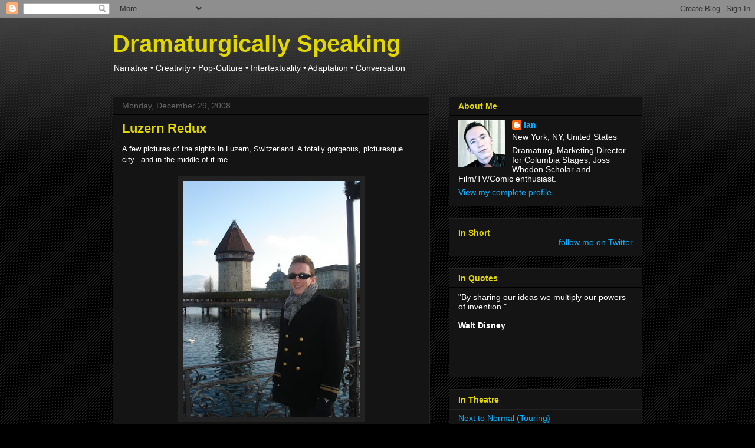

--- FILE ---
content_type: text/html; charset=UTF-8
request_url: https://iklein.blogspot.com/2008/12/
body_size: 29502
content:
<!DOCTYPE html>
<html class='v2' dir='ltr' lang='en-US'>
<head>
<link href='https://www.blogger.com/static/v1/widgets/335934321-css_bundle_v2.css' rel='stylesheet' type='text/css'/>
<meta content='width=1100' name='viewport'/>
<meta content='text/html; charset=UTF-8' http-equiv='Content-Type'/>
<meta content='blogger' name='generator'/>
<link href='https://iklein.blogspot.com/favicon.ico' rel='icon' type='image/x-icon'/>
<link href='http://iklein.blogspot.com/2008/12/' rel='canonical'/>
<link rel="alternate" type="application/atom+xml" title="Dramaturgically Speaking - Atom" href="https://iklein.blogspot.com/feeds/posts/default" />
<link rel="alternate" type="application/rss+xml" title="Dramaturgically Speaking - RSS" href="https://iklein.blogspot.com/feeds/posts/default?alt=rss" />
<link rel="service.post" type="application/atom+xml" title="Dramaturgically Speaking - Atom" href="https://www.blogger.com/feeds/8918112675762213364/posts/default" />
<!--Can't find substitution for tag [blog.ieCssRetrofitLinks]-->
<meta content='http://iklein.blogspot.com/2008/12/' property='og:url'/>
<meta content='Dramaturgically Speaking' property='og:title'/>
<meta content='Narrative • Creativity • Pop-Culture • Intertextuality • Adaptation • Conversation' property='og:description'/>
<title>Dramaturgically Speaking: December 2008</title>
<style id='page-skin-1' type='text/css'><!--
/*
-----------------------------------------------
Blogger Template Style
Name:     Awesome Inc.
Designer: Tina Chen
URL:      tinachen.org
----------------------------------------------- */
/* Content
----------------------------------------------- */
body {
font: normal normal 13px Arial, Tahoma, Helvetica, FreeSans, sans-serif;
color: #ffffff;
background: #000000 url(//www.blogblog.com/1kt/awesomeinc/body_background_dark.png) repeat scroll top left;
}
html body .content-outer {
min-width: 0;
max-width: 100%;
width: 100%;
}
a:link {
text-decoration: none;
color: #0ab0ff;
}
a:visited {
text-decoration: none;
color: #5f97c1;
}
a:hover {
text-decoration: underline;
color: #80a5c1;
}
.body-fauxcolumn-outer .cap-top {
position: absolute;
z-index: 1;
height: 276px;
width: 100%;
background: transparent url(//www.blogblog.com/1kt/awesomeinc/body_gradient_dark.png) repeat-x scroll top left;
_background-image: none;
}
/* Columns
----------------------------------------------- */
.content-inner {
padding: 0;
}
.header-inner .section {
margin: 0 16px;
}
.tabs-inner .section {
margin: 0 16px;
}
.main-inner {
padding-top: 30px;
}
.main-inner .column-center-inner,
.main-inner .column-left-inner,
.main-inner .column-right-inner {
padding: 0 5px;
}
*+html body .main-inner .column-center-inner {
margin-top: -30px;
}
#layout .main-inner .column-center-inner {
margin-top: 0;
}
/* Header
----------------------------------------------- */
.header-outer {
margin: 0 0 0 0;
background: transparent none repeat scroll 0 0;
}
.Header h1 {
font: normal bold 40px Arial, Tahoma, Helvetica, FreeSans, sans-serif;
color: #e3d700;
text-shadow: 0 0 -1px #000000;
}
.Header h1 a {
color: #e3d700;
}
.Header .description {
font: normal normal 14px Arial, Tahoma, Helvetica, FreeSans, sans-serif;
color: #ffffff;
}
.header-inner .Header .titlewrapper,
.header-inner .Header .descriptionwrapper {
padding-left: 0;
padding-right: 0;
margin-bottom: 0;
}
.header-inner .Header .titlewrapper {
padding-top: 22px;
}
/* Tabs
----------------------------------------------- */
.tabs-outer {
overflow: hidden;
position: relative;
background: #141414 none repeat scroll 0 0;
}
#layout .tabs-outer {
overflow: visible;
}
.tabs-cap-top, .tabs-cap-bottom {
position: absolute;
width: 100%;
border-top: 1px solid #222222;
}
.tabs-cap-bottom {
bottom: 0;
}
.tabs-inner .widget li a {
display: inline-block;
margin: 0;
padding: .6em 1.5em;
font: normal bold 14px Arial, Tahoma, Helvetica, FreeSans, sans-serif;
color: #ffffff;
border-top: 1px solid #222222;
border-bottom: 1px solid #222222;
border-left: 1px solid #222222;
height: 16px;
line-height: 16px;
}
.tabs-inner .widget li:last-child a {
border-right: 1px solid #222222;
}
.tabs-inner .widget li.selected a, .tabs-inner .widget li a:hover {
background: #444444 none repeat-x scroll 0 -100px;
color: #ffffff;
}
/* Headings
----------------------------------------------- */
h2 {
font: normal bold 14px Arial, Tahoma, Helvetica, FreeSans, sans-serif;
color: #e3d700;
}
/* Widgets
----------------------------------------------- */
.main-inner .section {
margin: 0 27px;
padding: 0;
}
.main-inner .column-left-outer,
.main-inner .column-right-outer {
margin-top: 0;
}
#layout .main-inner .column-left-outer,
#layout .main-inner .column-right-outer {
margin-top: 0;
}
.main-inner .column-left-inner,
.main-inner .column-right-inner {
background: transparent none repeat 0 0;
-moz-box-shadow: 0 0 0 rgba(0, 0, 0, .2);
-webkit-box-shadow: 0 0 0 rgba(0, 0, 0, .2);
-goog-ms-box-shadow: 0 0 0 rgba(0, 0, 0, .2);
box-shadow: 0 0 0 rgba(0, 0, 0, .2);
-moz-border-radius: 0;
-webkit-border-radius: 0;
-goog-ms-border-radius: 0;
border-radius: 0;
}
#layout .main-inner .column-left-inner,
#layout .main-inner .column-right-inner {
margin-top: 0;
}
.sidebar .widget {
font: normal normal 14px Arial, Tahoma, Helvetica, FreeSans, sans-serif;
color: #ffffff;
}
.sidebar .widget a:link {
color: #0ab0ff;
}
.sidebar .widget a:visited {
color: #80a5c1;
}
.sidebar .widget a:hover {
color: #80a5c1;
}
.sidebar .widget h2 {
text-shadow: 0 0 -1px #000000;
}
.main-inner .widget {
background-color: #141414;
border: 1px solid #222222;
padding: 0 15px 15px;
margin: 20px -16px;
-moz-box-shadow: 0 0 0 rgba(0, 0, 0, .2);
-webkit-box-shadow: 0 0 0 rgba(0, 0, 0, .2);
-goog-ms-box-shadow: 0 0 0 rgba(0, 0, 0, .2);
box-shadow: 0 0 0 rgba(0, 0, 0, .2);
-moz-border-radius: 0;
-webkit-border-radius: 0;
-goog-ms-border-radius: 0;
border-radius: 0;
}
.main-inner .widget h2 {
margin: 0 -15px;
padding: .6em 15px .5em;
border-bottom: 1px solid #000000;
}
.footer-inner .widget h2 {
padding: 0 0 .4em;
border-bottom: 1px solid #000000;
}
.main-inner .widget h2 + div, .footer-inner .widget h2 + div {
border-top: 1px solid #222222;
padding-top: 8px;
}
.main-inner .widget .widget-content {
margin: 0 -15px;
padding: 7px 15px 0;
}
.main-inner .widget ul, .main-inner .widget #ArchiveList ul.flat {
margin: -8px -15px 0;
padding: 0;
list-style: none;
}
.main-inner .widget #ArchiveList {
margin: -8px 0 0;
}
.main-inner .widget ul li, .main-inner .widget #ArchiveList ul.flat li {
padding: .5em 15px;
text-indent: 0;
color: #999999;
border-top: 1px solid #222222;
border-bottom: 1px solid #000000;
}
.main-inner .widget #ArchiveList ul li {
padding-top: .25em;
padding-bottom: .25em;
}
.main-inner .widget ul li:first-child, .main-inner .widget #ArchiveList ul.flat li:first-child {
border-top: none;
}
.main-inner .widget ul li:last-child, .main-inner .widget #ArchiveList ul.flat li:last-child {
border-bottom: none;
}
.post-body {
position: relative;
}
.main-inner .widget .post-body ul {
padding: 0 2.5em;
margin: .5em 0;
list-style: disc;
}
.main-inner .widget .post-body ul li {
padding: 0.25em 0;
margin-bottom: .25em;
color: #ffffff;
border: none;
}
.footer-inner .widget ul {
padding: 0;
list-style: none;
}
.widget .zippy {
color: #999999;
}
/* Posts
----------------------------------------------- */
body .main-inner .Blog {
padding: 0;
margin-bottom: 1em;
background-color: transparent;
border: none;
-moz-box-shadow: 0 0 0 rgba(0, 0, 0, 0);
-webkit-box-shadow: 0 0 0 rgba(0, 0, 0, 0);
-goog-ms-box-shadow: 0 0 0 rgba(0, 0, 0, 0);
box-shadow: 0 0 0 rgba(0, 0, 0, 0);
}
.main-inner .section:last-child .Blog:last-child {
padding: 0;
margin-bottom: 1em;
}
.main-inner .widget h2.date-header {
margin: 0 -15px 1px;
padding: 0 0 0 0;
font: normal normal 14px Arial, Tahoma, Helvetica, FreeSans, sans-serif;
color: #666666;
background: transparent none no-repeat scroll top left;
border-top: 0 solid #222222;
border-bottom: 1px solid #000000;
-moz-border-radius-topleft: 0;
-moz-border-radius-topright: 0;
-webkit-border-top-left-radius: 0;
-webkit-border-top-right-radius: 0;
border-top-left-radius: 0;
border-top-right-radius: 0;
position: static;
bottom: 100%;
right: 15px;
text-shadow: 0 0 -1px #000000;
}
.main-inner .widget h2.date-header span {
font: normal normal 14px Arial, Tahoma, Helvetica, FreeSans, sans-serif;
display: block;
padding: .5em 15px;
border-left: 0 solid #222222;
border-right: 0 solid #222222;
}
.date-outer {
position: relative;
margin: 30px 0 20px;
padding: 0 15px;
background-color: #141414;
border: 1px solid #222222;
-moz-box-shadow: 0 0 0 rgba(0, 0, 0, .2);
-webkit-box-shadow: 0 0 0 rgba(0, 0, 0, .2);
-goog-ms-box-shadow: 0 0 0 rgba(0, 0, 0, .2);
box-shadow: 0 0 0 rgba(0, 0, 0, .2);
-moz-border-radius: 0;
-webkit-border-radius: 0;
-goog-ms-border-radius: 0;
border-radius: 0;
}
.date-outer:first-child {
margin-top: 0;
}
.date-outer:last-child {
margin-bottom: 20px;
-moz-border-radius-bottomleft: 0;
-moz-border-radius-bottomright: 0;
-webkit-border-bottom-left-radius: 0;
-webkit-border-bottom-right-radius: 0;
-goog-ms-border-bottom-left-radius: 0;
-goog-ms-border-bottom-right-radius: 0;
border-bottom-left-radius: 0;
border-bottom-right-radius: 0;
}
.date-posts {
margin: 0 -15px;
padding: 0 15px;
clear: both;
}
.post-outer, .inline-ad {
border-top: 1px solid #222222;
margin: 0 -15px;
padding: 15px 15px;
}
.post-outer {
padding-bottom: 10px;
}
.post-outer:first-child {
padding-top: 0;
border-top: none;
}
.post-outer:last-child, .inline-ad:last-child {
border-bottom: none;
}
.post-body {
position: relative;
}
.post-body img {
padding: 8px;
background: #222222;
border: 1px solid transparent;
-moz-box-shadow: 0 0 0 rgba(0, 0, 0, .2);
-webkit-box-shadow: 0 0 0 rgba(0, 0, 0, .2);
box-shadow: 0 0 0 rgba(0, 0, 0, .2);
-moz-border-radius: 0;
-webkit-border-radius: 0;
border-radius: 0;
}
h3.post-title, h4 {
font: normal bold 22px Arial, Tahoma, Helvetica, FreeSans, sans-serif;
color: #e3d700;
}
h3.post-title a {
font: normal bold 22px Arial, Tahoma, Helvetica, FreeSans, sans-serif;
color: #e3d700;
}
h3.post-title a:hover {
color: #80a5c1;
text-decoration: underline;
}
.post-header {
margin: 0 0 1em;
}
.post-body {
line-height: 1.4;
}
.post-outer h2 {
color: #ffffff;
}
.post-footer {
margin: 1.5em 0 0;
}
#blog-pager {
padding: 15px;
font-size: 120%;
background-color: #141414;
border: 1px solid #222222;
-moz-box-shadow: 0 0 0 rgba(0, 0, 0, .2);
-webkit-box-shadow: 0 0 0 rgba(0, 0, 0, .2);
-goog-ms-box-shadow: 0 0 0 rgba(0, 0, 0, .2);
box-shadow: 0 0 0 rgba(0, 0, 0, .2);
-moz-border-radius: 0;
-webkit-border-radius: 0;
-goog-ms-border-radius: 0;
border-radius: 0;
-moz-border-radius-topleft: 0;
-moz-border-radius-topright: 0;
-webkit-border-top-left-radius: 0;
-webkit-border-top-right-radius: 0;
-goog-ms-border-top-left-radius: 0;
-goog-ms-border-top-right-radius: 0;
border-top-left-radius: 0;
border-top-right-radius-topright: 0;
margin-top: 1em;
}
.blog-feeds, .post-feeds {
margin: 1em 0;
text-align: center;
color: #ffffff;
}
.blog-feeds a, .post-feeds a {
color: #0ab0ff;
}
.blog-feeds a:visited, .post-feeds a:visited {
color: #5f97c1;
}
.blog-feeds a:hover, .post-feeds a:hover {
color: #80a5c1;
}
.post-outer .comments {
margin-top: 2em;
}
/* Comments
----------------------------------------------- */
.comments .comments-content .icon.blog-author {
background-repeat: no-repeat;
background-image: url([data-uri]);
}
.comments .comments-content .loadmore a {
border-top: 1px solid #222222;
border-bottom: 1px solid #222222;
}
.comments .continue {
border-top: 2px solid #222222;
}
/* Footer
----------------------------------------------- */
.footer-outer {
margin: -0 0 -1px;
padding: 0 0 0;
color: #ffffff;
overflow: hidden;
}
.footer-fauxborder-left {
border-top: 1px solid #222222;
background: #141414 none repeat scroll 0 0;
-moz-box-shadow: 0 0 0 rgba(0, 0, 0, .2);
-webkit-box-shadow: 0 0 0 rgba(0, 0, 0, .2);
-goog-ms-box-shadow: 0 0 0 rgba(0, 0, 0, .2);
box-shadow: 0 0 0 rgba(0, 0, 0, .2);
margin: 0 -0;
}
/* Mobile
----------------------------------------------- */
body.mobile {
background-size: auto;
}
.mobile .body-fauxcolumn-outer {
background: transparent none repeat scroll top left;
}
*+html body.mobile .main-inner .column-center-inner {
margin-top: 0;
}
.mobile .main-inner .widget {
padding: 0 0 15px;
}
.mobile .main-inner .widget h2 + div,
.mobile .footer-inner .widget h2 + div {
border-top: none;
padding-top: 0;
}
.mobile .footer-inner .widget h2 {
padding: 0.5em 0;
border-bottom: none;
}
.mobile .main-inner .widget .widget-content {
margin: 0;
padding: 7px 0 0;
}
.mobile .main-inner .widget ul,
.mobile .main-inner .widget #ArchiveList ul.flat {
margin: 0 -15px 0;
}
.mobile .main-inner .widget h2.date-header {
right: 0;
}
.mobile .date-header span {
padding: 0.4em 0;
}
.mobile .date-outer:first-child {
margin-bottom: 0;
border: 1px solid #222222;
-moz-border-radius-topleft: 0;
-moz-border-radius-topright: 0;
-webkit-border-top-left-radius: 0;
-webkit-border-top-right-radius: 0;
-goog-ms-border-top-left-radius: 0;
-goog-ms-border-top-right-radius: 0;
border-top-left-radius: 0;
border-top-right-radius: 0;
}
.mobile .date-outer {
border-color: #222222;
border-width: 0 1px 1px;
}
.mobile .date-outer:last-child {
margin-bottom: 0;
}
.mobile .main-inner {
padding: 0;
}
.mobile .header-inner .section {
margin: 0;
}
.mobile .post-outer, .mobile .inline-ad {
padding: 5px 0;
}
.mobile .tabs-inner .section {
margin: 0 10px;
}
.mobile .main-inner .widget h2 {
margin: 0;
padding: 0;
}
.mobile .main-inner .widget h2.date-header span {
padding: 0;
}
.mobile .main-inner .widget .widget-content {
margin: 0;
padding: 7px 0 0;
}
.mobile #blog-pager {
border: 1px solid transparent;
background: #141414 none repeat scroll 0 0;
}
.mobile .main-inner .column-left-inner,
.mobile .main-inner .column-right-inner {
background: transparent none repeat 0 0;
-moz-box-shadow: none;
-webkit-box-shadow: none;
-goog-ms-box-shadow: none;
box-shadow: none;
}
.mobile .date-posts {
margin: 0;
padding: 0;
}
.mobile .footer-fauxborder-left {
margin: 0;
border-top: inherit;
}
.mobile .main-inner .section:last-child .Blog:last-child {
margin-bottom: 0;
}
.mobile-index-contents {
color: #ffffff;
}
.mobile .mobile-link-button {
background: #0ab0ff none repeat scroll 0 0;
}
.mobile-link-button a:link, .mobile-link-button a:visited {
color: #ffffff;
}
.mobile .tabs-inner .PageList .widget-content {
background: transparent;
border-top: 1px solid;
border-color: #222222;
color: #ffffff;
}
.mobile .tabs-inner .PageList .widget-content .pagelist-arrow {
border-left: 1px solid #222222;
}

--></style>
<style id='template-skin-1' type='text/css'><!--
body {
min-width: 930px;
}
.content-outer, .content-fauxcolumn-outer, .region-inner {
min-width: 930px;
max-width: 930px;
_width: 930px;
}
.main-inner .columns {
padding-left: 0px;
padding-right: 360px;
}
.main-inner .fauxcolumn-center-outer {
left: 0px;
right: 360px;
/* IE6 does not respect left and right together */
_width: expression(this.parentNode.offsetWidth -
parseInt("0px") -
parseInt("360px") + 'px');
}
.main-inner .fauxcolumn-left-outer {
width: 0px;
}
.main-inner .fauxcolumn-right-outer {
width: 360px;
}
.main-inner .column-left-outer {
width: 0px;
right: 100%;
margin-left: -0px;
}
.main-inner .column-right-outer {
width: 360px;
margin-right: -360px;
}
#layout {
min-width: 0;
}
#layout .content-outer {
min-width: 0;
width: 800px;
}
#layout .region-inner {
min-width: 0;
width: auto;
}
body#layout div.add_widget {
padding: 8px;
}
body#layout div.add_widget a {
margin-left: 32px;
}
--></style>
<link href='https://www.blogger.com/dyn-css/authorization.css?targetBlogID=8918112675762213364&amp;zx=69e46dfd-8c96-4062-a928-6f32a1862383' media='none' onload='if(media!=&#39;all&#39;)media=&#39;all&#39;' rel='stylesheet'/><noscript><link href='https://www.blogger.com/dyn-css/authorization.css?targetBlogID=8918112675762213364&amp;zx=69e46dfd-8c96-4062-a928-6f32a1862383' rel='stylesheet'/></noscript>
<meta name='google-adsense-platform-account' content='ca-host-pub-1556223355139109'/>
<meta name='google-adsense-platform-domain' content='blogspot.com'/>

</head>
<body class='loading variant-dark'>
<div class='navbar section' id='navbar' name='Navbar'><div class='widget Navbar' data-version='1' id='Navbar1'><script type="text/javascript">
    function setAttributeOnload(object, attribute, val) {
      if(window.addEventListener) {
        window.addEventListener('load',
          function(){ object[attribute] = val; }, false);
      } else {
        window.attachEvent('onload', function(){ object[attribute] = val; });
      }
    }
  </script>
<div id="navbar-iframe-container"></div>
<script type="text/javascript" src="https://apis.google.com/js/platform.js"></script>
<script type="text/javascript">
      gapi.load("gapi.iframes:gapi.iframes.style.bubble", function() {
        if (gapi.iframes && gapi.iframes.getContext) {
          gapi.iframes.getContext().openChild({
              url: 'https://www.blogger.com/navbar/8918112675762213364?origin\x3dhttps://iklein.blogspot.com',
              where: document.getElementById("navbar-iframe-container"),
              id: "navbar-iframe"
          });
        }
      });
    </script><script type="text/javascript">
(function() {
var script = document.createElement('script');
script.type = 'text/javascript';
script.src = '//pagead2.googlesyndication.com/pagead/js/google_top_exp.js';
var head = document.getElementsByTagName('head')[0];
if (head) {
head.appendChild(script);
}})();
</script>
</div></div>
<div class='body-fauxcolumns'>
<div class='fauxcolumn-outer body-fauxcolumn-outer'>
<div class='cap-top'>
<div class='cap-left'></div>
<div class='cap-right'></div>
</div>
<div class='fauxborder-left'>
<div class='fauxborder-right'></div>
<div class='fauxcolumn-inner'>
</div>
</div>
<div class='cap-bottom'>
<div class='cap-left'></div>
<div class='cap-right'></div>
</div>
</div>
</div>
<div class='content'>
<div class='content-fauxcolumns'>
<div class='fauxcolumn-outer content-fauxcolumn-outer'>
<div class='cap-top'>
<div class='cap-left'></div>
<div class='cap-right'></div>
</div>
<div class='fauxborder-left'>
<div class='fauxborder-right'></div>
<div class='fauxcolumn-inner'>
</div>
</div>
<div class='cap-bottom'>
<div class='cap-left'></div>
<div class='cap-right'></div>
</div>
</div>
</div>
<div class='content-outer'>
<div class='content-cap-top cap-top'>
<div class='cap-left'></div>
<div class='cap-right'></div>
</div>
<div class='fauxborder-left content-fauxborder-left'>
<div class='fauxborder-right content-fauxborder-right'></div>
<div class='content-inner'>
<header>
<div class='header-outer'>
<div class='header-cap-top cap-top'>
<div class='cap-left'></div>
<div class='cap-right'></div>
</div>
<div class='fauxborder-left header-fauxborder-left'>
<div class='fauxborder-right header-fauxborder-right'></div>
<div class='region-inner header-inner'>
<div class='header section' id='header' name='Header'><div class='widget Header' data-version='1' id='Header1'>
<div id='header-inner'>
<div class='titlewrapper'>
<h1 class='title'>
<a href='https://iklein.blogspot.com/'>
Dramaturgically Speaking
</a>
</h1>
</div>
<div class='descriptionwrapper'>
<p class='description'><span>Narrative &#8226; Creativity &#8226; Pop-Culture &#8226; Intertextuality &#8226; Adaptation &#8226; Conversation</span></p>
</div>
</div>
</div></div>
</div>
</div>
<div class='header-cap-bottom cap-bottom'>
<div class='cap-left'></div>
<div class='cap-right'></div>
</div>
</div>
</header>
<div class='tabs-outer'>
<div class='tabs-cap-top cap-top'>
<div class='cap-left'></div>
<div class='cap-right'></div>
</div>
<div class='fauxborder-left tabs-fauxborder-left'>
<div class='fauxborder-right tabs-fauxborder-right'></div>
<div class='region-inner tabs-inner'>
<div class='tabs no-items section' id='crosscol' name='Cross-Column'></div>
<div class='tabs no-items section' id='crosscol-overflow' name='Cross-Column 2'></div>
</div>
</div>
<div class='tabs-cap-bottom cap-bottom'>
<div class='cap-left'></div>
<div class='cap-right'></div>
</div>
</div>
<div class='main-outer'>
<div class='main-cap-top cap-top'>
<div class='cap-left'></div>
<div class='cap-right'></div>
</div>
<div class='fauxborder-left main-fauxborder-left'>
<div class='fauxborder-right main-fauxborder-right'></div>
<div class='region-inner main-inner'>
<div class='columns fauxcolumns'>
<div class='fauxcolumn-outer fauxcolumn-center-outer'>
<div class='cap-top'>
<div class='cap-left'></div>
<div class='cap-right'></div>
</div>
<div class='fauxborder-left'>
<div class='fauxborder-right'></div>
<div class='fauxcolumn-inner'>
</div>
</div>
<div class='cap-bottom'>
<div class='cap-left'></div>
<div class='cap-right'></div>
</div>
</div>
<div class='fauxcolumn-outer fauxcolumn-left-outer'>
<div class='cap-top'>
<div class='cap-left'></div>
<div class='cap-right'></div>
</div>
<div class='fauxborder-left'>
<div class='fauxborder-right'></div>
<div class='fauxcolumn-inner'>
</div>
</div>
<div class='cap-bottom'>
<div class='cap-left'></div>
<div class='cap-right'></div>
</div>
</div>
<div class='fauxcolumn-outer fauxcolumn-right-outer'>
<div class='cap-top'>
<div class='cap-left'></div>
<div class='cap-right'></div>
</div>
<div class='fauxborder-left'>
<div class='fauxborder-right'></div>
<div class='fauxcolumn-inner'>
</div>
</div>
<div class='cap-bottom'>
<div class='cap-left'></div>
<div class='cap-right'></div>
</div>
</div>
<!-- corrects IE6 width calculation -->
<div class='columns-inner'>
<div class='column-center-outer'>
<div class='column-center-inner'>
<div class='main section' id='main' name='Main'><div class='widget Blog' data-version='1' id='Blog1'>
<div class='blog-posts hfeed'>

          <div class="date-outer">
        
<h2 class='date-header'><span>Monday, December 29, 2008</span></h2>

          <div class="date-posts">
        
<div class='post-outer'>
<div class='post hentry uncustomized-post-template' itemprop='blogPost' itemscope='itemscope' itemtype='http://schema.org/BlogPosting'>
<meta content='https://blogger.googleusercontent.com/img/b/R29vZ2xl/AVvXsEh55ud3kbalul3Qr5ju1tR8_donLL4W0kKNtxBsDSH4Yjetu3FwAQT1y-A8R_ZUADlBy9svUhA4AB7R2hGhkX2m-Dv-ctF_toeR1N6e-R3ydMtxRfTRakXFTq8IpJhWg3necNZ7aNJA8o1s/s400/n611481658_1290643_9268.jpg' itemprop='image_url'/>
<meta content='8918112675762213364' itemprop='blogId'/>
<meta content='3505836629628068323' itemprop='postId'/>
<a name='3505836629628068323'></a>
<h3 class='post-title entry-title' itemprop='name'>
<a href='https://iklein.blogspot.com/2008/12/luzern-redux.html'>Luzern Redux</a>
</h3>
<div class='post-header'>
<div class='post-header-line-1'></div>
</div>
<div class='post-body entry-content' id='post-body-3505836629628068323' itemprop='description articleBody'>
A few pictures of the sights in Luzern, Switzerland.  A totally gorgeous, picturesque city...and in the middle of it me.<br /><br /><a href="https://blogger.googleusercontent.com/img/b/R29vZ2xl/AVvXsEh55ud3kbalul3Qr5ju1tR8_donLL4W0kKNtxBsDSH4Yjetu3FwAQT1y-A8R_ZUADlBy9svUhA4AB7R2hGhkX2m-Dv-ctF_toeR1N6e-R3ydMtxRfTRakXFTq8IpJhWg3necNZ7aNJA8o1s/s1600-h/n611481658_1290643_9268.jpg" onblur="try {parent.deselectBloggerImageGracefully();} catch(e) {}"><img alt="" border="0" id="BLOGGER_PHOTO_ID_5285329103815216082" src="https://blogger.googleusercontent.com/img/b/R29vZ2xl/AVvXsEh55ud3kbalul3Qr5ju1tR8_donLL4W0kKNtxBsDSH4Yjetu3FwAQT1y-A8R_ZUADlBy9svUhA4AB7R2hGhkX2m-Dv-ctF_toeR1N6e-R3ydMtxRfTRakXFTq8IpJhWg3necNZ7aNJA8o1s/s400/n611481658_1290643_9268.jpg" style="display:block; margin:0px auto 10px; text-align:center;cursor:pointer; cursor:hand;width: 300px; height: 400px;" /></a> The Chapel Bridge-Kapellbrücke-at the heart of Luzern.<br /><br /><a href="https://blogger.googleusercontent.com/img/b/R29vZ2xl/AVvXsEhtRPjBvOInPAzTTcnUz0IPYnRn3K4uqPDj6luNzAAVDjAkqzPv52hLOKOjb9ow7xdysvVsmXyKoXIhepEUkWdqq5bvq2dnI3-yBf8jUnurEGmNl6eV0Bc1MzaYpgdztmSylTAFVgtykl94/s1600-h/n611481658_1290847_9420.jpg" onblur="try {parent.deselectBloggerImageGracefully();} catch(e) {}"><img alt="" border="0" id="BLOGGER_PHOTO_ID_5285329360255243922" src="https://blogger.googleusercontent.com/img/b/R29vZ2xl/AVvXsEhtRPjBvOInPAzTTcnUz0IPYnRn3K4uqPDj6luNzAAVDjAkqzPv52hLOKOjb9ow7xdysvVsmXyKoXIhepEUkWdqq5bvq2dnI3-yBf8jUnurEGmNl6eV0Bc1MzaYpgdztmSylTAFVgtykl94/s400/n611481658_1290847_9420.jpg" style="display:block; margin:0px auto 10px; text-align:center;cursor:pointer; cursor:hand;width: 300px; height: 400px;" /></a> The Lion of Luzern-Löwendenkmal-a monument commemorating the Swiss Guards who gave their lives at the Tuileries Palace in 1792 during the French Revolution.<br /><br /><a href="https://blogger.googleusercontent.com/img/b/R29vZ2xl/AVvXsEjMWATHVRQH42sEy401tZfcX8KeYDz57NChfmxEGsGm0On9Ge_a5iunejq8Db7wxxF1FlkpbMuUkBa3yYpLzzGgFMXO24Ira4ISYQo3c3qDNEilGPx4Sar1Omjt1CY3e4Sd2hSH2LEz5lJ7/s1600-h/n611481658_1290874_5690.jpg" onblur="try {parent.deselectBloggerImageGracefully();} catch(e) {}"><img alt="" border="0" id="BLOGGER_PHOTO_ID_5285330206701937410" src="https://blogger.googleusercontent.com/img/b/R29vZ2xl/AVvXsEjMWATHVRQH42sEy401tZfcX8KeYDz57NChfmxEGsGm0On9Ge_a5iunejq8Db7wxxF1FlkpbMuUkBa3yYpLzzGgFMXO24Ira4ISYQo3c3qDNEilGPx4Sar1Omjt1CY3e4Sd2hSH2LEz5lJ7/s400/n611481658_1290874_5690.jpg" style="display:block; margin:0px auto 10px; text-align:center;cursor:pointer; cursor:hand;width: 300px; height: 400px;" /></a> My sister and I next to a unicorn fountain and a pizza joint-which looked appetizing, but was closed the day after Christmas.<br /><br /><a href="https://blogger.googleusercontent.com/img/b/R29vZ2xl/AVvXsEjWFfB9JO82lJM_11DZJtD-X48z6IoOMV9E0cSKTJdUmrbUlsRckT7258MD_h-aL1IUTeb707Mq8ksOZU8jelAdE3KE7alVoih99poP0CSB8CTD33fQSrAah3WIlq935Ai9HmCN1FSBZt1S/s1600-h/n611481658_1291308_9646.jpg" onblur="try {parent.deselectBloggerImageGracefully();} catch(e) {}"><img alt="" border="0" id="BLOGGER_PHOTO_ID_5285338929173042850" src="https://blogger.googleusercontent.com/img/b/R29vZ2xl/AVvXsEjWFfB9JO82lJM_11DZJtD-X48z6IoOMV9E0cSKTJdUmrbUlsRckT7258MD_h-aL1IUTeb707Mq8ksOZU8jelAdE3KE7alVoih99poP0CSB8CTD33fQSrAah3WIlq935Ai9HmCN1FSBZt1S/s400/n611481658_1291308_9646.jpg" style="display:block; margin:0px auto 10px; text-align:center;cursor:pointer; cursor:hand;width: 300px; height: 400px;" /></a>Standing with the enormous swans by the channel.<br /><br />More later!
<div style='clear: both;'></div>
</div>
<div class='post-footer'>
<div class='post-footer-line post-footer-line-1'>
<span class='post-author vcard'>
Posted by
<span class='fn' itemprop='author' itemscope='itemscope' itemtype='http://schema.org/Person'>
<meta content='https://www.blogger.com/profile/11237588861234196289' itemprop='url'/>
<a class='g-profile' href='https://www.blogger.com/profile/11237588861234196289' rel='author' title='author profile'>
<span itemprop='name'>Ian</span>
</a>
</span>
</span>
<span class='post-timestamp'>
at
<meta content='http://iklein.blogspot.com/2008/12/luzern-redux.html' itemprop='url'/>
<a class='timestamp-link' href='https://iklein.blogspot.com/2008/12/luzern-redux.html' rel='bookmark' title='permanent link'><abbr class='published' itemprop='datePublished' title='2008-12-29T13:34:00-08:00'>1:34&#8239;PM</abbr></a>
</span>
<span class='post-comment-link'>
<a class='comment-link' href='https://www.blogger.com/comment/fullpage/post/8918112675762213364/3505836629628068323' onclick=''>
No comments:
  </a>
</span>
<span class='post-icons'>
<span class='item-control blog-admin pid-257761074'>
<a href='https://www.blogger.com/post-edit.g?blogID=8918112675762213364&postID=3505836629628068323&from=pencil' title='Edit Post'>
<img alt='' class='icon-action' height='18' src='https://resources.blogblog.com/img/icon18_edit_allbkg.gif' width='18'/>
</a>
</span>
</span>
<div class='post-share-buttons goog-inline-block'>
</div>
</div>
<div class='post-footer-line post-footer-line-2'>
<span class='post-labels'>
Labels:
<a href='https://iklein.blogspot.com/search/label/Travel' rel='tag'>Travel</a>
</span>
</div>
<div class='post-footer-line post-footer-line-3'>
<span class='post-location'>
</span>
</div>
</div>
</div>
</div>
<div class='post-outer'>
<div class='post hentry uncustomized-post-template' itemprop='blogPost' itemscope='itemscope' itemtype='http://schema.org/BlogPosting'>
<meta content='https://blogger.googleusercontent.com/img/b/R29vZ2xl/AVvXsEjMyUNYoLk5_ai8s9gMgZ4EVik0DlkMJ6Ut86NAM0-w6KtAa2x_4BuakXumYPB-_jwFauYv114CzBfd-jwGQnHINo-N50bHMbizDJysiMw5ceVwfhTCpTZg5bLgrlmOK5I5zrRCvkPfHlMX/s320/IMG_0692.JPG' itemprop='image_url'/>
<meta content='8918112675762213364' itemprop='blogId'/>
<meta content='5954169685186427502' itemprop='postId'/>
<a name='5954169685186427502'></a>
<h3 class='post-title entry-title' itemprop='name'>
<a href='https://iklein.blogspot.com/2008/12/of-scotch-sausenberg.html'>Of Scotch & Sausenberg</a>
</h3>
<div class='post-header'>
<div class='post-header-line-1'></div>
</div>
<div class='post-body entry-content' id='post-body-5954169685186427502' itemprop='description articleBody'>
I went to church with&#160;the family yesterday which was an interesting experience and ran into several people from my high school days.  They were all people I would have wanted to see and in small enough numbers so it was not too overwhelming.  Lunch was at the kebab place in town.  After lunch we drove up through the Black Forest, stopped and hiked no more than fifteen minutes to <a href="http://en.wikipedia.org/wiki/Sausenburg_Castle" title="Sausenberg Castle">Sausenberg Castle</a>  a structure that is now mostly ruins, however the large tower remains in good condition.  It looked especially evocative with frost on the ground and sunlight shining through the clouds.<br /><br /><br /><a href="https://blogger.googleusercontent.com/img/b/R29vZ2xl/AVvXsEjMyUNYoLk5_ai8s9gMgZ4EVik0DlkMJ6Ut86NAM0-w6KtAa2x_4BuakXumYPB-_jwFauYv114CzBfd-jwGQnHINo-N50bHMbizDJysiMw5ceVwfhTCpTZg5bLgrlmOK5I5zrRCvkPfHlMX/s1600-h/IMG_0692.JPG" onblur="try {parent.deselectBloggerImageGracefully();} catch(e) {}"><img alt="" border="0" id="BLOGGER_PHOTO_ID_5285176369014796130" src="https://blogger.googleusercontent.com/img/b/R29vZ2xl/AVvXsEjMyUNYoLk5_ai8s9gMgZ4EVik0DlkMJ6Ut86NAM0-w6KtAa2x_4BuakXumYPB-_jwFauYv114CzBfd-jwGQnHINo-N50bHMbizDJysiMw5ceVwfhTCpTZg5bLgrlmOK5I5zrRCvkPfHlMX/s320/IMG_0692.JPG" style="float:right; margin:0 0 10px 10px;cursor:pointer; cursor:hand;width: 320px; height: 240px;" /></a>Regarding pictures, of the few I took on my personal camera-most have yet to be uploaded from another, better camera-here are a few of my activities at Heathrow Airport while I waited for my connecting flight.  I was originally only going to have an hour to get from one gate to the other, but with the significant delays due to Seattle's snow storm last week, I had over two leisurely hours in Terminal 5, the newest and most modern at Heathrow.  After spritzing myself with Calvin Klein Euphoria from the duty free store as I had been in some state of travel for the last two days I went across the way to my interim destination: the chic little bar in the middle of the terminal-good for relaxation and people watching.<br /><br /><a href="https://blogger.googleusercontent.com/img/b/R29vZ2xl/AVvXsEitNN0zLX1jtk-yCibu3G_zILhcgG8kFIzeKTlQmc9lyBkXTolHblNOSk8yiifF6OGyDob0-Is1ImxugR8KBCrs-8BeQjp2Lo0JaINMVoJie-s-wefkhv0Kui419MwJxGdXRrX-EfNMXOog/s1600-h/IMG_0691.JPG" onblur="try {parent.deselectBloggerImageGracefully();} catch(e) {}"><img alt="" border="0" id="BLOGGER_PHOTO_ID_5285175995925134258" src="https://blogger.googleusercontent.com/img/b/R29vZ2xl/AVvXsEitNN0zLX1jtk-yCibu3G_zILhcgG8kFIzeKTlQmc9lyBkXTolHblNOSk8yiifF6OGyDob0-Is1ImxugR8KBCrs-8BeQjp2Lo0JaINMVoJie-s-wefkhv0Kui419MwJxGdXRrX-EfNMXOog/s320/IMG_0691.JPG" style="float:left; margin:0 10px 10px 0;cursor:pointer; cursor:hand;width: 320px; height: 240px;" /></a> I asked for a Perfect Manhattan and the bartender didn't know what it was.  This should have been my first clue that perhaps I should order something different.  I figured that drink wouldn't be an issue.  He found the recipe in his little book and started to make it-which took him forever and a day.  Yes, if the bar is not too busy (and it wasn't) I absolutely expect some time and car to be taken when my drink is being made.  This was just shy of ridiculous.  He was overly leisurely, watering down my drink by stirring the bitters with ice first for several minutes and then shaking my Manhattan for a minute more.  When I finally took a sip, he asked me how I liked it and it was far different than I expected.  He had used Scotch Whiskey and not Bourbon Whiskey.  It was palatable enough and would do the duty, so I said it was fine despite the lack of Bourbon.  He said they didn't carry <a href="https://blogger.googleusercontent.com/img/b/R29vZ2xl/AVvXsEiprhdkRKN448CZYOnQlwFb_0C_T3D-T9uzETurj3rZgQeKJgDALwLsX3X2Cm3yuXCxgmFCDcjM_6tQwINEI7qAIuah98mBoGV8XOb37MUJnhe8AXrufHudMqNfQy_e57flMH-8O38vTFQc/s1600-h/IMG_0696.JPG" onblur="try {parent.deselectBloggerImageGracefully();} catch(e) {}"><img alt="" border="0" id="BLOGGER_PHOTO_ID_5285177549188069890" src="https://blogger.googleusercontent.com/img/b/R29vZ2xl/AVvXsEiprhdkRKN448CZYOnQlwFb_0C_T3D-T9uzETurj3rZgQeKJgDALwLsX3X2Cm3yuXCxgmFCDcjM_6tQwINEI7qAIuah98mBoGV8XOb37MUJnhe8AXrufHudMqNfQy_e57flMH-8O38vTFQc/s320/IMG_0696.JPG" style="float:right; margin:0 0 10px 10px;cursor:pointer; cursor:hand;width: 240px; height: 320px;" /></a> Bourbon and I looked at the duty-free shelf behind me and pointed at the <span style="font-style:italic;">Maker's Mark</span>.   "Oh, I don't think our company owns the rights to serve that."  But what bar, <span style="font-style:italic;">anywhere</span> doesn't serve <span style="font-style:italic;">any</span> Bourbon?  I should have paid right away as it took fifteen minutes from when I said I wanted to pay to a mere three drinks later when he took my card.  Maybe he was new.  I really wanted to get behind that bar and do things myself!<br /><br />Despite the overall quality of the drink, I should have ordered a few more of these to stash in my luggage for the rest of my time here.  Really. Thankfully I saved at least one mini bottle from the plane. <br /><br />Today we are heading into Basel, Switerzland for the afternoon once more.  The other day we arrived in the evening after most of the shops had closed, so I look forward to at least perusing some European stores.<br /><br />I return to Seattle this week.
<div style='clear: both;'></div>
</div>
<div class='post-footer'>
<div class='post-footer-line post-footer-line-1'>
<span class='post-author vcard'>
Posted by
<span class='fn' itemprop='author' itemscope='itemscope' itemtype='http://schema.org/Person'>
<meta content='https://www.blogger.com/profile/11237588861234196289' itemprop='url'/>
<a class='g-profile' href='https://www.blogger.com/profile/11237588861234196289' rel='author' title='author profile'>
<span itemprop='name'>Ian</span>
</a>
</span>
</span>
<span class='post-timestamp'>
at
<meta content='http://iklein.blogspot.com/2008/12/of-scotch-sausenberg.html' itemprop='url'/>
<a class='timestamp-link' href='https://iklein.blogspot.com/2008/12/of-scotch-sausenberg.html' rel='bookmark' title='permanent link'><abbr class='published' itemprop='datePublished' title='2008-12-29T03:17:00-08:00'>3:17&#8239;AM</abbr></a>
</span>
<span class='post-comment-link'>
<a class='comment-link' href='https://www.blogger.com/comment/fullpage/post/8918112675762213364/5954169685186427502' onclick=''>
No comments:
  </a>
</span>
<span class='post-icons'>
<span class='item-control blog-admin pid-257761074'>
<a href='https://www.blogger.com/post-edit.g?blogID=8918112675762213364&postID=5954169685186427502&from=pencil' title='Edit Post'>
<img alt='' class='icon-action' height='18' src='https://resources.blogblog.com/img/icon18_edit_allbkg.gif' width='18'/>
</a>
</span>
</span>
<div class='post-share-buttons goog-inline-block'>
</div>
</div>
<div class='post-footer-line post-footer-line-2'>
<span class='post-labels'>
Labels:
<a href='https://iklein.blogspot.com/search/label/Travel' rel='tag'>Travel</a>
</span>
</div>
<div class='post-footer-line post-footer-line-3'>
<span class='post-location'>
</span>
</div>
</div>
</div>
</div>

          </div></div>
        

          <div class="date-outer">
        
<h2 class='date-header'><span>Sunday, December 28, 2008</span></h2>

          <div class="date-posts">
        
<div class='post-outer'>
<div class='post hentry uncustomized-post-template' itemprop='blogPost' itemscope='itemscope' itemtype='http://schema.org/BlogPosting'>
<meta content='https://blogger.googleusercontent.com/img/b/R29vZ2xl/AVvXsEilJ8fVMxKlRgan0DzKv5Ho8cZz76u-lBRUPyxsG_09q_dTL0PG9xlCubcoBJJIK3LW9FLXnDdsvdJnAqZNW62Y3EgPpAPuscN8L4dT9GvOzZDCBmPFXVwxUntC2QQrRISxOm_VIeNI2SBH/s320/6a00d8341bfc7553ef00e5518dfaf48833-640wi.jpg' itemprop='image_url'/>
<meta content='8918112675762213364' itemprop='blogId'/>
<meta content='8685072033738052258' itemprop='postId'/>
<a name='8685072033738052258'></a>
<h3 class='post-title entry-title' itemprop='name'>
<a href='https://iklein.blogspot.com/2008/12/supernatural-swirly.html'>Supernatural Swirly</a>
</h3>
<div class='post-header'>
<div class='post-header-line-1'></div>
</div>
<div class='post-body entry-content' id='post-body-8685072033738052258' itemprop='description articleBody'>
<a href="https://blogger.googleusercontent.com/img/b/R29vZ2xl/AVvXsEilJ8fVMxKlRgan0DzKv5Ho8cZz76u-lBRUPyxsG_09q_dTL0PG9xlCubcoBJJIK3LW9FLXnDdsvdJnAqZNW62Y3EgPpAPuscN8L4dT9GvOzZDCBmPFXVwxUntC2QQrRISxOm_VIeNI2SBH/s1600-h/6a00d8341bfc7553ef00e5518dfaf48833-640wi.jpg" onblur="try {parent.deselectBloggerImageGracefully();} catch(e) {}"><img alt="" border="0" id="BLOGGER_PHOTO_ID_5284956100713065890" src="https://blogger.googleusercontent.com/img/b/R29vZ2xl/AVvXsEilJ8fVMxKlRgan0DzKv5Ho8cZz76u-lBRUPyxsG_09q_dTL0PG9xlCubcoBJJIK3LW9FLXnDdsvdJnAqZNW62Y3EgPpAPuscN8L4dT9GvOzZDCBmPFXVwxUntC2QQrRISxOm_VIeNI2SBH/s320/6a00d8341bfc7553ef00e5518dfaf48833-640wi.jpg" style="float:left; margin:0 10px 10px 0;cursor:pointer; cursor:hand;width: 320px; height: 191px;" /></a><br /><br /><div><br /></div><div><br /></div><div><br /></div><div><br /></div><div><br /></div><div><br /></div><div><br /></div><div><br /></div><div><br /></div><div><br /></div><div>End of <span style="font-style:italic;">Indy Four</span><br />Like end of <span style="font-style:italic;">Mummy Returns</span><br />Explody and dumb<br /><br /><a href="https://blogger.googleusercontent.com/img/b/R29vZ2xl/AVvXsEi6SSJnAtltxUZ6Z7GSH_p1VP41W40zM_tH2TYX1TOMjNaTlyZSWDG6rjCIcP7BZ6ea1hQ9cjzfiB2022Ke_kyNr9loBacvlNTGC8OlKaOyrvGe2dmNydwdGqEyzsH7bZL-HZMmj_MfvYSZ/s1600-h/Mummy_Returns_large_still_14.jpg" onblur="try {parent.deselectBloggerImageGracefully();} catch(e) {}"><img alt="" border="0" id="BLOGGER_PHOTO_ID_5284943178040597570" src="https://blogger.googleusercontent.com/img/b/R29vZ2xl/AVvXsEi6SSJnAtltxUZ6Z7GSH_p1VP41W40zM_tH2TYX1TOMjNaTlyZSWDG6rjCIcP7BZ6ea1hQ9cjzfiB2022Ke_kyNr9loBacvlNTGC8OlKaOyrvGe2dmNydwdGqEyzsH7bZL-HZMmj_MfvYSZ/s320/Mummy_Returns_large_still_14.jpg" style="float:left; margin:0 10px 10px 0;cursor:pointer; cursor:hand;width: 320px; height: 136px;" /></a><br /><br /><div><br /></div><div><br /></div><div><br /></div><div><br /></div><div><br /></div><div><br /></div><div><br /></div><div>Second screenshot from <span style="font-style:italic;">The Mummy Returns</span></div></div>
<div style='clear: both;'></div>
</div>
<div class='post-footer'>
<div class='post-footer-line post-footer-line-1'>
<span class='post-author vcard'>
Posted by
<span class='fn' itemprop='author' itemscope='itemscope' itemtype='http://schema.org/Person'>
<meta content='https://www.blogger.com/profile/11237588861234196289' itemprop='url'/>
<a class='g-profile' href='https://www.blogger.com/profile/11237588861234196289' rel='author' title='author profile'>
<span itemprop='name'>Ian</span>
</a>
</span>
</span>
<span class='post-timestamp'>
at
<meta content='http://iklein.blogspot.com/2008/12/supernatural-swirly.html' itemprop='url'/>
<a class='timestamp-link' href='https://iklein.blogspot.com/2008/12/supernatural-swirly.html' rel='bookmark' title='permanent link'><abbr class='published' itemprop='datePublished' title='2008-12-28T12:18:00-08:00'>12:18&#8239;PM</abbr></a>
</span>
<span class='post-comment-link'>
<a class='comment-link' href='https://www.blogger.com/comment/fullpage/post/8918112675762213364/8685072033738052258' onclick=''>
No comments:
  </a>
</span>
<span class='post-icons'>
<span class='item-control blog-admin pid-257761074'>
<a href='https://www.blogger.com/post-edit.g?blogID=8918112675762213364&postID=8685072033738052258&from=pencil' title='Edit Post'>
<img alt='' class='icon-action' height='18' src='https://resources.blogblog.com/img/icon18_edit_allbkg.gif' width='18'/>
</a>
</span>
</span>
<div class='post-share-buttons goog-inline-block'>
</div>
</div>
<div class='post-footer-line post-footer-line-2'>
<span class='post-labels'>
Labels:
<a href='https://iklein.blogspot.com/search/label/Film' rel='tag'>Film</a>,
<a href='https://iklein.blogspot.com/search/label/Haiku' rel='tag'>Haiku</a>
</span>
</div>
<div class='post-footer-line post-footer-line-3'>
<span class='post-location'>
</span>
</div>
</div>
</div>
</div>
<div class='post-outer'>
<div class='post hentry uncustomized-post-template' itemprop='blogPost' itemscope='itemscope' itemtype='http://schema.org/BlogPosting'>
<meta content='8918112675762213364' itemprop='blogId'/>
<meta content='3587976676952581933' itemprop='postId'/>
<a name='3587976676952581933'></a>
<h3 class='post-title entry-title' itemprop='name'>
<a href='https://iklein.blogspot.com/2008/12/trailer-for-buffster.html'>Trailer for the Buffster</a>
</h3>
<div class='post-header'>
<div class='post-header-line-1'></div>
</div>
<div class='post-body entry-content' id='post-body-3587976676952581933' itemprop='description articleBody'>
This trailer for Season 1 of <span style="font-style:italic;">Buffy</span> makes me all warm and giddy like.<br /><br /><object height="344" width="425"><param name="movie" value="//www.youtube.com/v/El1QsMpT3hQ&amp;hl=en&amp;fs=1"></param><param name="allowFullScreen" value="true"></param><param name="allowscriptaccess" value="always"></param><embed src="//www.youtube.com/v/El1QsMpT3hQ&amp;hl=en&amp;fs=1" type="application/x-shockwave-flash" allowscriptaccess="always" allowfullscreen="true" width="425" height="344"></embed></object><br /><br />I'd see that.<br /><br />"Fruit punch mouth..." hehe.
<div style='clear: both;'></div>
</div>
<div class='post-footer'>
<div class='post-footer-line post-footer-line-1'>
<span class='post-author vcard'>
Posted by
<span class='fn' itemprop='author' itemscope='itemscope' itemtype='http://schema.org/Person'>
<meta content='https://www.blogger.com/profile/11237588861234196289' itemprop='url'/>
<a class='g-profile' href='https://www.blogger.com/profile/11237588861234196289' rel='author' title='author profile'>
<span itemprop='name'>Ian</span>
</a>
</span>
</span>
<span class='post-timestamp'>
at
<meta content='http://iklein.blogspot.com/2008/12/trailer-for-buffster.html' itemprop='url'/>
<a class='timestamp-link' href='https://iklein.blogspot.com/2008/12/trailer-for-buffster.html' rel='bookmark' title='permanent link'><abbr class='published' itemprop='datePublished' title='2008-12-28T00:07:00-08:00'>12:07&#8239;AM</abbr></a>
</span>
<span class='post-comment-link'>
<a class='comment-link' href='https://www.blogger.com/comment/fullpage/post/8918112675762213364/3587976676952581933' onclick=''>
3 comments:
  </a>
</span>
<span class='post-icons'>
<span class='item-control blog-admin pid-257761074'>
<a href='https://www.blogger.com/post-edit.g?blogID=8918112675762213364&postID=3587976676952581933&from=pencil' title='Edit Post'>
<img alt='' class='icon-action' height='18' src='https://resources.blogblog.com/img/icon18_edit_allbkg.gif' width='18'/>
</a>
</span>
</span>
<div class='post-share-buttons goog-inline-block'>
</div>
</div>
<div class='post-footer-line post-footer-line-2'>
<span class='post-labels'>
Labels:
<a href='https://iklein.blogspot.com/search/label/Buffy' rel='tag'>Buffy</a>,
<a href='https://iklein.blogspot.com/search/label/YouTube' rel='tag'>YouTube</a>
</span>
</div>
<div class='post-footer-line post-footer-line-3'>
<span class='post-location'>
</span>
</div>
</div>
</div>
</div>

          </div></div>
        

          <div class="date-outer">
        
<h2 class='date-header'><span>Saturday, December 27, 2008</span></h2>

          <div class="date-posts">
        
<div class='post-outer'>
<div class='post hentry uncustomized-post-template' itemprop='blogPost' itemscope='itemscope' itemtype='http://schema.org/BlogPosting'>
<meta content='https://blogger.googleusercontent.com/img/b/R29vZ2xl/AVvXsEimk1tSHpsv0CPPttTd38xP0JpNkgiqwpeCWyMnh3g8Ydmmse62S0MBMZwe3u1zg8YMVzWlh5kbtygYOyIEOx3QTLchC1PC9irI3hrBOofh-14seQuOdNTew3pRn-dMVQ8cFEnUHN3hOvrF/s200/screen-capture-2.png' itemprop='image_url'/>
<meta content='8918112675762213364' itemprop='blogId'/>
<meta content='1974624610703039118' itemprop='postId'/>
<a name='1974624610703039118'></a>
<h3 class='post-title entry-title' itemprop='name'>
<a href='https://iklein.blogspot.com/2008/12/old-books.html'>Old Books</a>
</h3>
<div class='post-header'>
<div class='post-header-line-1'></div>
</div>
<div class='post-body entry-content' id='post-body-1974624610703039118' itemprop='description articleBody'>
Going through my old things has turned into some kind of strange, subtle torture punctuated by moments of lightness and bold indicators of the evolution of my character, sexuality and personality.  Apparently, I feel the need to deal with this by turning it into some form of entertainment.  I didn't end up making it into Germany this afternoon; on the agenda for today was childhood books-and making an <a href="http://www.marthastewart.com/recipe/apple-raspberry-pie" title="Pie">Apple-Raspberry Pie</a> which turned out marvelously.  I felt a little like Ned in <a href="http://www.imdb.com/title/tt0925266/" title="Pushing Daisies"><span style="font-style:italic;">Pushing Daisies</span></a>.<br /><br />A few highlights or lowlights of the book fest depending on how you take it:<br /><br /><a href="https://blogger.googleusercontent.com/img/b/R29vZ2xl/AVvXsEimk1tSHpsv0CPPttTd38xP0JpNkgiqwpeCWyMnh3g8Ydmmse62S0MBMZwe3u1zg8YMVzWlh5kbtygYOyIEOx3QTLchC1PC9irI3hrBOofh-14seQuOdNTew3pRn-dMVQ8cFEnUHN3hOvrF/s1600-h/screen-capture-2.png" onblur="try {parent.deselectBloggerImageGracefully();} catch(e) {}"><img alt="" border="0" id="BLOGGER_PHOTO_ID_5284494523270969762" src="https://blogger.googleusercontent.com/img/b/R29vZ2xl/AVvXsEimk1tSHpsv0CPPttTd38xP0JpNkgiqwpeCWyMnh3g8Ydmmse62S0MBMZwe3u1zg8YMVzWlh5kbtygYOyIEOx3QTLchC1PC9irI3hrBOofh-14seQuOdNTew3pRn-dMVQ8cFEnUHN3hOvrF/s200/screen-capture-2.png" style="float:left; margin:0 10px 10px 0;cursor:pointer; cursor:hand;width: 138px; height: 200px;" /></a>A selection of <span style="font-style:italic;">Misty of Chincoteague</span> novels by Marguerite Henry from my lengthy "horse phase."<div><br /></div><div><br /></div><div><br /></div><div><br /></div><div><br /></div><div><br /></div><div><br /></div><div><br /></div><div><br /></div><div><br /><a href="https://blogger.googleusercontent.com/img/b/R29vZ2xl/AVvXsEi4C9-ogWiMHOipitRfGnoX1f56PQT5w3_V47vBIQeq-6XNNkChaV5ios4qDJmWnHPrDytEGDHXNi9m9kv7DdIqbrJeEpJ0bhDv9hAoZOarLAU3zvg-erXgHC8_mpSc_jzUHTKI-mSXz20i/s1600-h/screen-capture-1.png" onblur="try {parent.deselectBloggerImageGracefully();} catch(e) {}"><img alt="" border="0" id="BLOGGER_PHOTO_ID_5284492071027806674" src="https://blogger.googleusercontent.com/img/b/R29vZ2xl/AVvXsEi4C9-ogWiMHOipitRfGnoX1f56PQT5w3_V47vBIQeq-6XNNkChaV5ios4qDJmWnHPrDytEGDHXNi9m9kv7DdIqbrJeEpJ0bhDv9hAoZOarLAU3zvg-erXgHC8_mpSc_jzUHTKI-mSXz20i/s200/screen-capture-1.png" style="float:left; margin:0 10px 10px 0;cursor:pointer; cursor:hand;width: 136px; height: 200px;" /></a><div>The Black Stallion by Walter Farley-one of my favorites from times past, again with the horse thing.<br /></div><div><br /></div><div><br /></div><div><br /></div><div><br /></div><div><br /></div><div><br /></div><div><br /></div><div><br /></div><div><br /></div><div><br /><a href="https://blogger.googleusercontent.com/img/b/R29vZ2xl/AVvXsEiPMeOHMs866AQmuBCsKAX83Znz4fL9BxSze82PMfLuTnNJAWLa7e6A1vYFZ1n2jiwTtOfkdqBKD27WtHhuPIXQtxGR5kZlqppVK4U9SvIIonSArUv2BtHVV0V_HV4caw-L97ILMrzOy3rY/s1600-h/TuckEverlasting751419.jpg" onblur="try {parent.deselectBloggerImageGracefully();} catch(e) {}"><img alt="" border="0" id="BLOGGER_PHOTO_ID_5284492488343171218" src="https://blogger.googleusercontent.com/img/b/R29vZ2xl/AVvXsEiPMeOHMs866AQmuBCsKAX83Znz4fL9BxSze82PMfLuTnNJAWLa7e6A1vYFZ1n2jiwTtOfkdqBKD27WtHhuPIXQtxGR5kZlqppVK4U9SvIIonSArUv2BtHVV0V_HV4caw-L97ILMrzOy3rY/s200/TuckEverlasting751419.jpg" style="float:left; margin:0 10px 10px 0;cursor:pointer; cursor:hand;width: 138px; height: 200px;" /></a><span style="font-style:italic;">Tuck Everlasting</span> by Natalie Babbit, a book I remember quite fondly-not so much the <a href="http://www.imdb.com/title/tt0283084/" title="Tuck Everlasting">2002 movie</a>, however.</div><div><br /></div><div><br /></div><div><br /></div><div><br /></div><div><br /></div><div><br /></div><div><br /></div><div><br /></div><div><br /><br /><a href="https://blogger.googleusercontent.com/img/b/R29vZ2xl/AVvXsEidnGTlgcv07B8N9URLgW7K4LmrJIDOSyTJ5SAORUfREAD4G-FPpDI45WzDTtxXnwCv39wwdynQby7ZW-JZVy5dVXtONYBE-SKM24jgDQ7YgUDaRcXeuHur5v5QkQ5FdvW-ritmn68ankpS/s1600-h/screen-capture.png" onblur="try {parent.deselectBloggerImageGracefully();} catch(e) {}"><img alt="" border="0" id="BLOGGER_PHOTO_ID_5284572480491936498" src="https://blogger.googleusercontent.com/img/b/R29vZ2xl/AVvXsEidnGTlgcv07B8N9URLgW7K4LmrJIDOSyTJ5SAORUfREAD4G-FPpDI45WzDTtxXnwCv39wwdynQby7ZW-JZVy5dVXtONYBE-SKM24jgDQ7YgUDaRcXeuHur5v5QkQ5FdvW-ritmn68ankpS/s200/screen-capture.png" style="float:left; margin:0 10px 10px 0;cursor:pointer; cursor:hand;width: 124px; height: 200px;" /></a></div><div><span style="font-style:italic;">The Complete Pendragon Cycle</span> by Stephen R. Lawhead which is still some good semi-historical fiction tracing the lives of <span style="font-style:italic;">Taliesin</span>, <span style="font-style:italic;">Merlin</span> and <span style="font-style:italic;">Arthur</span>.</div><div><br /></div><div><br /></div><div><br /></div><div><br /></div><div><br /></div><div><br /></div><div><br /></div><div><br /></div><div><br /><br /><a href="https://blogger.googleusercontent.com/img/b/R29vZ2xl/AVvXsEgdH32YeCaLQCoFkpfy-4oBsehVl7NMgHMGIW1NGDQqDmlXYYpBPDW6w3CYSRarMj1tSqN-Y1hZXbsohp-K3I0gEoK_xKHhfaSmPkovnTMex6P3DlskfqsI-4UODdaqdy5PMFnkgVoxIcCn/s1600-h/screen-capture-1.png" onblur="try {parent.deselectBloggerImageGracefully();} catch(e) {}"><img alt="" border="0" id="BLOGGER_PHOTO_ID_5284572859646088098" src="https://blogger.googleusercontent.com/img/b/R29vZ2xl/AVvXsEgdH32YeCaLQCoFkpfy-4oBsehVl7NMgHMGIW1NGDQqDmlXYYpBPDW6w3CYSRarMj1tSqN-Y1hZXbsohp-K3I0gEoK_xKHhfaSmPkovnTMex6P3DlskfqsI-4UODdaqdy5PMFnkgVoxIcCn/s200/screen-capture-1.png" style="float:left; margin:0 10px 10px 0;cursor:pointer; cursor:hand;width: 139px; height: 200px;" /></a> Aaaand, <span style="font-style:italic;">Help!: I'm Trapped in My Gym Teacher's Body!</span> by Todd Strasser.  An interesting concept-kind of kinky.  I liked this book as an adolescent.  This explains alot of things.<br /><br /><br /></div><div><br /></div><div><br /></div><div><br /></div><div><br /></div><div><br /></div><div><br /></div><div>Please wrest me back to the present now.<br /></div></div>
<div style='clear: both;'></div>
</div>
<div class='post-footer'>
<div class='post-footer-line post-footer-line-1'>
<span class='post-author vcard'>
Posted by
<span class='fn' itemprop='author' itemscope='itemscope' itemtype='http://schema.org/Person'>
<meta content='https://www.blogger.com/profile/11237588861234196289' itemprop='url'/>
<a class='g-profile' href='https://www.blogger.com/profile/11237588861234196289' rel='author' title='author profile'>
<span itemprop='name'>Ian</span>
</a>
</span>
</span>
<span class='post-timestamp'>
at
<meta content='http://iklein.blogspot.com/2008/12/old-books.html' itemprop='url'/>
<a class='timestamp-link' href='https://iklein.blogspot.com/2008/12/old-books.html' rel='bookmark' title='permanent link'><abbr class='published' itemprop='datePublished' title='2008-12-27T07:01:00-08:00'>7:01&#8239;AM</abbr></a>
</span>
<span class='post-comment-link'>
<a class='comment-link' href='https://www.blogger.com/comment/fullpage/post/8918112675762213364/1974624610703039118' onclick=''>
2 comments:
  </a>
</span>
<span class='post-icons'>
<span class='item-control blog-admin pid-257761074'>
<a href='https://www.blogger.com/post-edit.g?blogID=8918112675762213364&postID=1974624610703039118&from=pencil' title='Edit Post'>
<img alt='' class='icon-action' height='18' src='https://resources.blogblog.com/img/icon18_edit_allbkg.gif' width='18'/>
</a>
</span>
</span>
<div class='post-share-buttons goog-inline-block'>
</div>
</div>
<div class='post-footer-line post-footer-line-2'>
<span class='post-labels'>
Labels:
<a href='https://iklein.blogspot.com/search/label/Holiday' rel='tag'>Holiday</a>,
<a href='https://iklein.blogspot.com/search/label/Television' rel='tag'>Television</a>,
<a href='https://iklein.blogspot.com/search/label/Travel' rel='tag'>Travel</a>
</span>
</div>
<div class='post-footer-line post-footer-line-3'>
<span class='post-location'>
</span>
</div>
</div>
</div>
</div>

          </div></div>
        

          <div class="date-outer">
        
<h2 class='date-header'><span>Friday, December 26, 2008</span></h2>

          <div class="date-posts">
        
<div class='post-outer'>
<div class='post hentry uncustomized-post-template' itemprop='blogPost' itemscope='itemscope' itemtype='http://schema.org/BlogPosting'>
<meta content='https://blogger.googleusercontent.com/img/b/R29vZ2xl/AVvXsEgxXDKHL62MYOfps9ltK0ryIWgfW0rRhG-XS-poJqnOShc2Dr7XLCp4lfE9wxREqoY6c374ziounC-eyUppQyZVkYsrZrNytZCM4kwI9MnGXyjaii-1w741DJbjpWcl07LQfYX26y44lthk/s400/bridge1.jpg' itemprop='image_url'/>
<meta content='8918112675762213364' itemprop='blogId'/>
<meta content='1859632012204327372' itemprop='postId'/>
<a name='1859632012204327372'></a>
<h3 class='post-title entry-title' itemprop='name'>
<a href='https://iklein.blogspot.com/2008/12/france-germany-switzerland-repeat.html'>France, Germany, Switzerland-Repeat</a>
</h3>
<div class='post-header'>
<div class='post-header-line-1'></div>
</div>
<div class='post-body entry-content' id='post-body-1859632012204327372' itemprop='description articleBody'>
I have had a rather enjoyable time here thus far with my family in France.  It is the first Christmas the family has spent together in three years!  We were also here in France at that time, a little over a year after I graduated from my high school in Germany, just across the border from where my parents now.  I give you fair warning for the long post ahead, dear readers.<br /><br />I have to say that while I've been having a good time for the most part, it is more than a little odd to be all "living" under the same roof for a week.  While it is <span style="font-style:italic;">nice</span> to have the family in one place for the holiday, it doesn't give me all warm and fuzzy feelings but the realization that the time of being together as a unit is long over and <span style="font-style:italic;">can't</span> happen naturally again.  I think that because it seems unnatural, I have more of a tendency to feel pressure to "perform" or perhaps a better word is "restrain" in certain circumstances.  That's rarely a pleasant behavior to enact.  I have this desire that we could all relate to the place each of us are at in our lives and though I'm sure some families successfully navigate that process or make some semblance of that, it's seems impossible to do with those you left sometimes, especially when people treat each other as figures as they were in the past.<br /><br />The past is something I always have to face when I visit with the family.  This year is no exception.  Last time I came it was my former alumni from high school; this time it is boxes.  Twenty-some boxes of my life, from grade school onward.  My parents want me to go through them and downsize all that I have in storage.  They are full of papers mostly, personal and academic all jumbled together in a vague order.  '98 in one box, '01 and '02 in the second,  Biology, Statistics and Creative Writing in another.  Sometimes it's not so simple and all kinds of writing falls out on my lap.  Some of which are embarrassing, some cute, some useless now, and others...others I would care to forget.  Then I realize that forgetting is the easy part, but there is a price in that some of what I wrote then stems from a world from anxiety and hurt.  Writing regarding events or ideas that were certainly formative in making the man I am today, but that is too striking to read in the present.  I was shocked to experience the feeling that I wish I never <span style="font-style:italic;">had</span> to write certain things about family, for school or otherwise.  Some things are better addressed than forgotten, regardless of how strong the drive is to move on.  My mom turned to me at one point during my adventures in filing and in a light-hearted tone asked, "So, taking a trip down memory lane, huh?"  I swallowed the lump in my throat and mumbled a non-committal reply.  Sometimes memory lane is a dark and twisted alley.  I've thrown out old math and german tests or the like, some history notes, but I've saved all my writing assignments, journals and drawings.  Most of these will remain in boxes, but some I <span style="font-style:italic;">have</span> to take back with me.  I can't box them up again.<br /><br />One of my favorite part of these days here may very well come at night when I can curl up on the couch with my yellow lab, Athena-how I've missed her- at my feet and touch my present life via the keys on my laptop.<br /><br /><a href="https://blogger.googleusercontent.com/img/b/R29vZ2xl/AVvXsEgxXDKHL62MYOfps9ltK0ryIWgfW0rRhG-XS-poJqnOShc2Dr7XLCp4lfE9wxREqoY6c374ziounC-eyUppQyZVkYsrZrNytZCM4kwI9MnGXyjaii-1w741DJbjpWcl07LQfYX26y44lthk/s1600-h/bridge1.jpg" onblur="try {parent.deselectBloggerImageGracefully();} catch(e) {}"><img alt="" border="0" id="BLOGGER_PHOTO_ID_5284247441496192626" src="https://blogger.googleusercontent.com/img/b/R29vZ2xl/AVvXsEgxXDKHL62MYOfps9ltK0ryIWgfW0rRhG-XS-poJqnOShc2Dr7XLCp4lfE9wxREqoY6c374ziounC-eyUppQyZVkYsrZrNytZCM4kwI9MnGXyjaii-1w741DJbjpWcl07LQfYX26y44lthk/s400/bridge1.jpg" style="display:block; margin:0px auto 10px; text-align:center;cursor:pointer; cursor:hand;width: 400px; height: 227px;" /></a>That being said, today's trip to Lucerne, Switzerland was most pleasant and the weather cooperated marvelously-except for the temperature which was hovering above freezing with the wind chill.  It is one of the most visited cities in Switzerland and for good reason.  It is full of stunning architecture-castles, bridges, bell towers, monuments and stone walls.  There's a great new vista behind every building.  The bridge in the above photo is the oldest covered bridge in Europe.  Being the day after Christmas, there were few people walking the streets.  However, also being the day after Christmas, there were not many shops or restaurants open.  We weren't going to the city for either particularly, so it was fine except when it came to eat.  After looking up and down narrow streets, we found an open restaurant-a modern, sprawling three-floor McDonalds.  <a href="https://blogger.googleusercontent.com/img/b/R29vZ2xl/AVvXsEg7q6_RqY3vjjuutARAfTqA88Cs96jUcC9TSIMGIxTRW_5etW4YGz1IrUsgeowDKCdUxrc8KQE-GYkrQoKMdrEUhWk7i-xQb53UgvXu1e6Qyj4M4G7XH3kLBSMgoY3ksOtFke1U181jpAgM/s1600-h/berliner.jpg" onblur="try {parent.deselectBloggerImageGracefully();} catch(e) {}"><img alt="" border="0" id="BLOGGER_PHOTO_ID_5284247774041589154" src="https://blogger.googleusercontent.com/img/b/R29vZ2xl/AVvXsEg7q6_RqY3vjjuutARAfTqA88Cs96jUcC9TSIMGIxTRW_5etW4YGz1IrUsgeowDKCdUxrc8KQE-GYkrQoKMdrEUhWk7i-xQb53UgvXu1e6Qyj4M4G7XH3kLBSMgoY3ksOtFke1U181jpAgM/s200/berliner.jpg" style="float:right; margin:0 0 10px 10px;cursor:pointer; cursor:hand;width: 200px; height: 133px;" /></a>As I said to my dad, menus at McDonalds do differ quite a bit around the world, so it was a cultural experience.  I made up for it by having a vanilla Berliner post-"Chicken Mythic" sandwich.  I'll share pictures of the whole trip as soon as I can gather them from the couple cameras we used.  On our way back we cut across the German border and back into France with a great meal by Mom and a viewing of <span style="font-style:italic;">Iron Man </span>with the family.<br /><br />Tomorrow will be a quieter day for the most part.  I will likely visit my old high school for a few photos along with my old dorm.  I'll pick up a German pastry from the local bakery a few blocks from the campus.  Tomorrow might also be the day I eat lunch at the best <a href="http://en.wikipedia.org/wiki/Döner_Kebab" title="Kebab">Turkish döner kebab</a> in the world-no joke.  In the evening, we will be having my dear, dear friend, professor, drama director and choir instructor, <a href="http://www.xanga.com/serenitymine" title="Michele">Michele</a>, over for a dinner of Mom's homemade pizza!  I'm very much looking forward to the good food and good company.
<div style='clear: both;'></div>
</div>
<div class='post-footer'>
<div class='post-footer-line post-footer-line-1'>
<span class='post-author vcard'>
Posted by
<span class='fn' itemprop='author' itemscope='itemscope' itemtype='http://schema.org/Person'>
<meta content='https://www.blogger.com/profile/11237588861234196289' itemprop='url'/>
<a class='g-profile' href='https://www.blogger.com/profile/11237588861234196289' rel='author' title='author profile'>
<span itemprop='name'>Ian</span>
</a>
</span>
</span>
<span class='post-timestamp'>
at
<meta content='http://iklein.blogspot.com/2008/12/france-germany-switzerland-repeat.html' itemprop='url'/>
<a class='timestamp-link' href='https://iklein.blogspot.com/2008/12/france-germany-switzerland-repeat.html' rel='bookmark' title='permanent link'><abbr class='published' itemprop='datePublished' title='2008-12-26T14:32:00-08:00'>2:32&#8239;PM</abbr></a>
</span>
<span class='post-comment-link'>
<a class='comment-link' href='https://www.blogger.com/comment/fullpage/post/8918112675762213364/1859632012204327372' onclick=''>
1 comment:
  </a>
</span>
<span class='post-icons'>
<span class='item-control blog-admin pid-257761074'>
<a href='https://www.blogger.com/post-edit.g?blogID=8918112675762213364&postID=1859632012204327372&from=pencil' title='Edit Post'>
<img alt='' class='icon-action' height='18' src='https://resources.blogblog.com/img/icon18_edit_allbkg.gif' width='18'/>
</a>
</span>
</span>
<div class='post-share-buttons goog-inline-block'>
</div>
</div>
<div class='post-footer-line post-footer-line-2'>
<span class='post-labels'>
Labels:
<a href='https://iklein.blogspot.com/search/label/Holiday' rel='tag'>Holiday</a>,
<a href='https://iklein.blogspot.com/search/label/Travel' rel='tag'>Travel</a>
</span>
</div>
<div class='post-footer-line post-footer-line-3'>
<span class='post-location'>
</span>
</div>
</div>
</div>
</div>
<div class='post-outer'>
<div class='post hentry uncustomized-post-template' itemprop='blogPost' itemscope='itemscope' itemtype='http://schema.org/BlogPosting'>
<meta content='https://blogger.googleusercontent.com/img/b/R29vZ2xl/AVvXsEic0G5koHdLNMrg5dJ6Woanic7X8_mEJRGShn-8GdjyEUcVPUG1vn2N4BvvW23vWHfc4G1IEpsgmk5XcPvMyqHSZFkPPmOW6dbOSBIf-gEixKrDRrd3bXogLAgH3SmPvIcIRtxhyphenhypheniSBIS3W/s400/781495.jpg' itemprop='image_url'/>
<meta content='8918112675762213364' itemprop='blogId'/>
<meta content='8485085588587590720' itemprop='postId'/>
<a name='8485085588587590720'></a>
<h3 class='post-title entry-title' itemprop='name'>
<a href='https://iklein.blogspot.com/2008/12/passing.html'>Passing</a>
</h3>
<div class='post-header'>
<div class='post-header-line-1'></div>
</div>
<div class='post-body entry-content' id='post-body-8485085588587590720' itemprop='description articleBody'>
This week saw the passing of two very important and lasting women in the entertainment industry, <a href="http://www.imdb.com/name/nm0000854/" title="Majel Barrett Roddenberry">Majel Barrett Roddenberry</a>, wife of Star Trek creator, Gene Roddenberry and <a href="http://www.imdb.com/name/nm0457755/" title="Eartha Kitt">Eartha Kitt</a>.<br /><br />The first had a more active role in the formation of my pop culture conscious as the voice of every single Star Trek computer in every incarnation of the series, film and television series alike.  I have fond memories of Saturday nights growing up when the family would order bake-at-home pizza from Papa Murphy's and gather to watch that week's episode of Star Trek.  First it was <span style="font-style:italic;">Star Trek: The Next Generation</span>, then <span style="font-style:italic;">Deep Space Nine</span> and <span style="font-style:italic;">Voyager</span> when they came along.  The former Mrs. Roddenberry was always there.  She had just finished her work on J.J. Abram's <a href="http://www.imdb.com/title/tt0796366/" title="Star Trek"><span style="font-style:italic;">Star Trek</span></a> relaunch prior to her death.  Come May, we'll all have a chance to hear her tell the crew once more in soothing, neutral tones that the ship is most certainly going to be destroyed.<br /><br /><a href="https://blogger.googleusercontent.com/img/b/R29vZ2xl/AVvXsEic0G5koHdLNMrg5dJ6Woanic7X8_mEJRGShn-8GdjyEUcVPUG1vn2N4BvvW23vWHfc4G1IEpsgmk5XcPvMyqHSZFkPPmOW6dbOSBIf-gEixKrDRrd3bXogLAgH3SmPvIcIRtxhyphenhypheniSBIS3W/s1600-h/781495.jpg" onblur="try {parent.deselectBloggerImageGracefully();} catch(e) {}"><img alt="" border="0" id="BLOGGER_PHOTO_ID_5284029900922991458" src="https://blogger.googleusercontent.com/img/b/R29vZ2xl/AVvXsEic0G5koHdLNMrg5dJ6Woanic7X8_mEJRGShn-8GdjyEUcVPUG1vn2N4BvvW23vWHfc4G1IEpsgmk5XcPvMyqHSZFkPPmOW6dbOSBIf-gEixKrDRrd3bXogLAgH3SmPvIcIRtxhyphenhypheniSBIS3W/s400/781495.jpg" style="display:block; margin:0px auto 10px; text-align:center;cursor:pointer; cursor:hand;width: 300px; height: 360px;" /></a><br /><div style="text-align: center;"><span class="Apple-style-span" style="font-weight: bold;">Majel Barrett Roddenberry<br /></span></div><div style="text-align: center;"><span class="Apple-style-span" style="font-weight: bold;">February 23, 1932 &#8211; December 18, 2008</span><br /></div><br />While Eartha Kitt was never a huge part of my cultural upbringing, I did have the fortune of meeting her through my previous place of employment a few months ago.  She was in Seattle for a string of performances at Dimitrou's Jazz Alley.  One Saturday afternoon, I spent about an hour with her and her assistant/make-up artist trying to find an Italian restaurant that was not only open for lunch but that served Capellini-angel hair-pasta.  Ms. Kitt was quite particular about this.  Nothing else would do.  Thankfully, I pulled some strings with The Pink Door and we were able to accommodate.  She is one of the few people to have ever been nominated for Tony, Grammy and Emmy awards.  She passed away on Christmas Day, ever the "Santa Baby."<div><br /><a href="https://blogger.googleusercontent.com/img/b/R29vZ2xl/AVvXsEjwu3fuASlXo37cu4q9ymwYSjCY-HAWVDL7G3zbNvOcPOGg_WIqcr47MPW0yMAEnm_-OxjWP7cgyrp0JfDz3q8DCuhmDZa9v1Qcu4i1p5MXeGhD-9sSc2wGwmytwobqYDCiOqgYdxLy5koi/s1600-h/kitt.jpg" onblur="try {parent.deselectBloggerImageGracefully();} catch(e) {}"><img alt="" border="0" id="BLOGGER_PHOTO_ID_5284030140859780306" src="https://blogger.googleusercontent.com/img/b/R29vZ2xl/AVvXsEjwu3fuASlXo37cu4q9ymwYSjCY-HAWVDL7G3zbNvOcPOGg_WIqcr47MPW0yMAEnm_-OxjWP7cgyrp0JfDz3q8DCuhmDZa9v1Qcu4i1p5MXeGhD-9sSc2wGwmytwobqYDCiOqgYdxLy5koi/s400/kitt.jpg" style="display:block; margin:0px auto 10px; text-align:center;cursor:pointer; cursor:hand;width: 315px; height: 400px;" /></a><br /><div style="text-align: center;"><span class="Apple-style-span" style="font-weight: bold;">Eartha Mae Kitt<br /></span></div><div style="text-align: center;"><span class="Apple-style-span" style="font-weight: bold;">January 17, 1927 &#8211; December 25, 2008</span><br /></div></div>
<div style='clear: both;'></div>
</div>
<div class='post-footer'>
<div class='post-footer-line post-footer-line-1'>
<span class='post-author vcard'>
Posted by
<span class='fn' itemprop='author' itemscope='itemscope' itemtype='http://schema.org/Person'>
<meta content='https://www.blogger.com/profile/11237588861234196289' itemprop='url'/>
<a class='g-profile' href='https://www.blogger.com/profile/11237588861234196289' rel='author' title='author profile'>
<span itemprop='name'>Ian</span>
</a>
</span>
</span>
<span class='post-timestamp'>
at
<meta content='http://iklein.blogspot.com/2008/12/passing.html' itemprop='url'/>
<a class='timestamp-link' href='https://iklein.blogspot.com/2008/12/passing.html' rel='bookmark' title='permanent link'><abbr class='published' itemprop='datePublished' title='2008-12-26T01:17:00-08:00'>1:17&#8239;AM</abbr></a>
</span>
<span class='post-comment-link'>
<a class='comment-link' href='https://www.blogger.com/comment/fullpage/post/8918112675762213364/8485085588587590720' onclick=''>
No comments:
  </a>
</span>
<span class='post-icons'>
<span class='item-control blog-admin pid-257761074'>
<a href='https://www.blogger.com/post-edit.g?blogID=8918112675762213364&postID=8485085588587590720&from=pencil' title='Edit Post'>
<img alt='' class='icon-action' height='18' src='https://resources.blogblog.com/img/icon18_edit_allbkg.gif' width='18'/>
</a>
</span>
</span>
<div class='post-share-buttons goog-inline-block'>
</div>
</div>
<div class='post-footer-line post-footer-line-2'>
<span class='post-labels'>
Labels:
<a href='https://iklein.blogspot.com/search/label/Culture' rel='tag'>Culture</a>
</span>
</div>
<div class='post-footer-line post-footer-line-3'>
<span class='post-location'>
</span>
</div>
</div>
</div>
</div>

          </div></div>
        

          <div class="date-outer">
        
<h2 class='date-header'><span>Wednesday, December 24, 2008</span></h2>

          <div class="date-posts">
        
<div class='post-outer'>
<div class='post hentry uncustomized-post-template' itemprop='blogPost' itemscope='itemscope' itemtype='http://schema.org/BlogPosting'>
<meta content='https://blogger.googleusercontent.com/img/b/R29vZ2xl/AVvXsEgqSwIC0LfbIAuM0kOUuMgKm9r0yi7pBLxw4Bnb1mYNfaBv2BStZRD-Sb_xais-6-OKsx7FBob8-HAnwDnmWLNKKzjUw37iAcHqhy7CXXcnQx8C7odhqtUdefvfSFPaFBOW8gURTRPI3Bfi/s400/gremlins.png' itemprop='image_url'/>
<meta content='8918112675762213364' itemprop='blogId'/>
<meta content='3475491013870242031' itemprop='postId'/>
<a name='3475491013870242031'></a>
<h3 class='post-title entry-title' itemprop='name'>
<a href='https://iklein.blogspot.com/2008/12/not-after-midnight.html'>Not After Midnight</a>
</h3>
<div class='post-header'>
<div class='post-header-line-1'></div>
</div>
<div class='post-body entry-content' id='post-body-3475491013870242031' itemprop='description articleBody'>
<a href="http://www.imdb.com/title/tt0087363/" title="Gremlins"><span style="font-style:italic;">Gremlins</span></a> is one of my favorite movies and if I kept a list of favorite Christmas movies it would surely appear close to the top.<br /><br />Before the <a href="//www.youtube.com/watch?v=dRFEHKfRchM" title="Furby">Furby</a> and Tickle Me Elmo, there was:<br /><br /><a href="https://blogger.googleusercontent.com/img/b/R29vZ2xl/AVvXsEgqSwIC0LfbIAuM0kOUuMgKm9r0yi7pBLxw4Bnb1mYNfaBv2BStZRD-Sb_xais-6-OKsx7FBob8-HAnwDnmWLNKKzjUw37iAcHqhy7CXXcnQx8C7odhqtUdefvfSFPaFBOW8gURTRPI3Bfi/s1600-h/gremlins.png" onblur="try {parent.deselectBloggerImageGracefully();} catch(e) {}"><img alt="" border="0" id="BLOGGER_PHOTO_ID_5283432333747384178" src="https://blogger.googleusercontent.com/img/b/R29vZ2xl/AVvXsEgqSwIC0LfbIAuM0kOUuMgKm9r0yi7pBLxw4Bnb1mYNfaBv2BStZRD-Sb_xais-6-OKsx7FBob8-HAnwDnmWLNKKzjUw37iAcHqhy7CXXcnQx8C7odhqtUdefvfSFPaFBOW8gURTRPI3Bfi/s400/gremlins.png" style="display:block; margin:0px auto 10px; text-align:center;cursor:pointer; cursor:hand;width: 400px; height: 226px;" /></a><br />and the dreamy <a href="http://us.imdb.com/name/nm0002090/" title="Zach Gilligan">Zach Gilligan</a> as Billy Peltzer.<br /> <br /><a href="https://blogger.googleusercontent.com/img/b/R29vZ2xl/AVvXsEjkhOPE4qiWLfMpvdpChEPN6hUYswDZHMMS_Jxu37fU7el4taHF_q2yWBAOLWeLp4EFJiahDWR_xNHv2EraR9IIrZcyUoVx2JjAXcqcTKeTiFDlWsSy0Q0epeWmEHkTwjX51DYNf2xu5bpe/s1600-h/zach+galligan+1.jpg" onblur="try {parent.deselectBloggerImageGracefully();} catch(e) {}"><img alt="" border="0" id="BLOGGER_PHOTO_ID_5283432436738130274" src="https://blogger.googleusercontent.com/img/b/R29vZ2xl/AVvXsEjkhOPE4qiWLfMpvdpChEPN6hUYswDZHMMS_Jxu37fU7el4taHF_q2yWBAOLWeLp4EFJiahDWR_xNHv2EraR9IIrZcyUoVx2JjAXcqcTKeTiFDlWsSy0Q0epeWmEHkTwjX51DYNf2xu5bpe/s400/zach+galligan+1.jpg" style="display:block; margin:0px auto 10px; text-align:center;cursor:pointer; cursor:hand;width: 400px; height: 224px;" /></a><br /><br /><span style="font-weight:bold;">Gerald</span>: If it isn't Captain Clip-On. Guess who almost signed for unemployment today? <br /><span style="font-weight:bold;">Billy Peltzer</span>: I give up. <br /><span style="font-weight:bold;">Gerald</span>: You... But Mr. Corben had second thoughts. He gets so sentimental around the holidays. <br /><span style="font-weight:bold;">Billy Peltzer</span>: Imagine that. <br /><span style="font-weight:bold;">Gerald</span>: If it was up to me, I would have fired you in a second. <br /><span style="font-weight:bold;">Billy Peltzer</span>: Well, a merry Christmas to you too. <br /><br />If only real businesses worked that way.  I was laid off early this month just in time for Christmas, but thankfully, I was offered a new and exciting job this past weekend.  I hardly had time to celebrate before heading off to France!  Champagne when I return to the US of A!
<div style='clear: both;'></div>
</div>
<div class='post-footer'>
<div class='post-footer-line post-footer-line-1'>
<span class='post-author vcard'>
Posted by
<span class='fn' itemprop='author' itemscope='itemscope' itemtype='http://schema.org/Person'>
<meta content='https://www.blogger.com/profile/11237588861234196289' itemprop='url'/>
<a class='g-profile' href='https://www.blogger.com/profile/11237588861234196289' rel='author' title='author profile'>
<span itemprop='name'>Ian</span>
</a>
</span>
</span>
<span class='post-timestamp'>
at
<meta content='http://iklein.blogspot.com/2008/12/not-after-midnight.html' itemprop='url'/>
<a class='timestamp-link' href='https://iklein.blogspot.com/2008/12/not-after-midnight.html' rel='bookmark' title='permanent link'><abbr class='published' itemprop='datePublished' title='2008-12-24T10:43:00-08:00'>10:43&#8239;AM</abbr></a>
</span>
<span class='post-comment-link'>
<a class='comment-link' href='https://www.blogger.com/comment/fullpage/post/8918112675762213364/3475491013870242031' onclick=''>
No comments:
  </a>
</span>
<span class='post-icons'>
<span class='item-control blog-admin pid-257761074'>
<a href='https://www.blogger.com/post-edit.g?blogID=8918112675762213364&postID=3475491013870242031&from=pencil' title='Edit Post'>
<img alt='' class='icon-action' height='18' src='https://resources.blogblog.com/img/icon18_edit_allbkg.gif' width='18'/>
</a>
</span>
</span>
<div class='post-share-buttons goog-inline-block'>
</div>
</div>
<div class='post-footer-line post-footer-line-2'>
<span class='post-labels'>
Labels:
<a href='https://iklein.blogspot.com/search/label/Film' rel='tag'>Film</a>,
<a href='https://iklein.blogspot.com/search/label/Holiday' rel='tag'>Holiday</a>,
<a href='https://iklein.blogspot.com/search/label/Work' rel='tag'>Work</a>
</span>
</div>
<div class='post-footer-line post-footer-line-3'>
<span class='post-location'>
</span>
</div>
</div>
</div>
</div>
<div class='post-outer'>
<div class='post hentry uncustomized-post-template' itemprop='blogPost' itemscope='itemscope' itemtype='http://schema.org/BlogPosting'>
<meta content='8918112675762213364' itemprop='blogId'/>
<meta content='2270478843789289775' itemprop='postId'/>
<a name='2270478843789289775'></a>
<h3 class='post-title entry-title' itemprop='name'>
<a href='https://iklein.blogspot.com/2008/12/all-kinds-of-shiny.html'>All Kinds of Shiny</a>
</h3>
<div class='post-header'>
<div class='post-header-line-1'></div>
</div>
<div class='post-body entry-content' id='post-body-2270478843789289775' itemprop='description articleBody'>
A fantastic Christmas themed <span style="font-style:italic;">Firefly</span> fan video.<br /><br /><object height="344" width="425"><param name="movie" value="//www.youtube.com/v/A5UHF9YbA-Q&amp;hl=en&amp;fs=1"></param><param name="allowFullScreen" value="true"></param><param name="allowscriptaccess" value="always"></param><embed src="//www.youtube.com/v/A5UHF9YbA-Q&amp;hl=en&amp;fs=1" type="application/x-shockwave-flash" allowscriptaccess="always" allowfullscreen="true" width="425" height="344"></embed></object><br /><br />Have a wonderful, shiny Christmas, everyone!
<div style='clear: both;'></div>
</div>
<div class='post-footer'>
<div class='post-footer-line post-footer-line-1'>
<span class='post-author vcard'>
Posted by
<span class='fn' itemprop='author' itemscope='itemscope' itemtype='http://schema.org/Person'>
<meta content='https://www.blogger.com/profile/11237588861234196289' itemprop='url'/>
<a class='g-profile' href='https://www.blogger.com/profile/11237588861234196289' rel='author' title='author profile'>
<span itemprop='name'>Ian</span>
</a>
</span>
</span>
<span class='post-timestamp'>
at
<meta content='http://iklein.blogspot.com/2008/12/all-kinds-of-shiny.html' itemprop='url'/>
<a class='timestamp-link' href='https://iklein.blogspot.com/2008/12/all-kinds-of-shiny.html' rel='bookmark' title='permanent link'><abbr class='published' itemprop='datePublished' title='2008-12-24T09:28:00-08:00'>9:28&#8239;AM</abbr></a>
</span>
<span class='post-comment-link'>
<a class='comment-link' href='https://www.blogger.com/comment/fullpage/post/8918112675762213364/2270478843789289775' onclick=''>
No comments:
  </a>
</span>
<span class='post-icons'>
<span class='item-control blog-admin pid-257761074'>
<a href='https://www.blogger.com/post-edit.g?blogID=8918112675762213364&postID=2270478843789289775&from=pencil' title='Edit Post'>
<img alt='' class='icon-action' height='18' src='https://resources.blogblog.com/img/icon18_edit_allbkg.gif' width='18'/>
</a>
</span>
</span>
<div class='post-share-buttons goog-inline-block'>
</div>
</div>
<div class='post-footer-line post-footer-line-2'>
<span class='post-labels'>
Labels:
<a href='https://iklein.blogspot.com/search/label/Firefly' rel='tag'>Firefly</a>,
<a href='https://iklein.blogspot.com/search/label/Holiday' rel='tag'>Holiday</a>,
<a href='https://iklein.blogspot.com/search/label/YouTube' rel='tag'>YouTube</a>
</span>
</div>
<div class='post-footer-line post-footer-line-3'>
<span class='post-location'>
</span>
</div>
</div>
</div>
</div>
<div class='post-outer'>
<div class='post hentry uncustomized-post-template' itemprop='blogPost' itemscope='itemscope' itemtype='http://schema.org/BlogPosting'>
<meta content='https://blogger.googleusercontent.com/img/b/R29vZ2xl/AVvXsEiD5os3_npby7eThf5Di3aehmdx-Y55mow3KQbiVEmDmuXl6y9jEdBxcfCHOw8d8_aYqjw9pu21aCY3toB6qNVSuNkh8-iv6YnwFZiNgVXhPH876LIpRmYleh1vPyFWrYXhbSkUkGP2_6Qf/s400/daniel-radcliffe-spring-awakening-08.jpg' itemprop='image_url'/>
<meta content='8918112675762213364' itemprop='blogId'/>
<meta content='451754256594018664' itemprop='postId'/>
<a name='451754256594018664'></a>
<h3 class='post-title entry-title' itemprop='name'>
<a href='https://iklein.blogspot.com/2008/12/dear-old-danny.html'>Dear Old Danny</a>
</h3>
<div class='post-header'>
<div class='post-header-line-1'></div>
</div>
<div class='post-body entry-content' id='post-body-451754256594018664' itemprop='description articleBody'>
Dear Daniel Radcliffe,<br /><br />You look neither youthful nor overly charming in this picture of you visiting the London cast of Spring Awakening. <br /><br /><a href="https://blogger.googleusercontent.com/img/b/R29vZ2xl/AVvXsEiD5os3_npby7eThf5Di3aehmdx-Y55mow3KQbiVEmDmuXl6y9jEdBxcfCHOw8d8_aYqjw9pu21aCY3toB6qNVSuNkh8-iv6YnwFZiNgVXhPH876LIpRmYleh1vPyFWrYXhbSkUkGP2_6Qf/s1600-h/daniel-radcliffe-spring-awakening-08.jpg" onblur="try {parent.deselectBloggerImageGracefully();} catch(e) {}"><img alt="" border="0" id="BLOGGER_PHOTO_ID_5283407783676515826" src="https://blogger.googleusercontent.com/img/b/R29vZ2xl/AVvXsEiD5os3_npby7eThf5Di3aehmdx-Y55mow3KQbiVEmDmuXl6y9jEdBxcfCHOw8d8_aYqjw9pu21aCY3toB6qNVSuNkh8-iv6YnwFZiNgVXhPH876LIpRmYleh1vPyFWrYXhbSkUkGP2_6Qf/s400/daniel-radcliffe-spring-awakening-08.jpg" style="display:block; margin:0px auto 10px; text-align:center;cursor:pointer; cursor:hand;width: 400px; height: 285px;" /></a><br />Please take note.<br /><br />And shave.<br /><br />Thanks, Dan.
<div style='clear: both;'></div>
</div>
<div class='post-footer'>
<div class='post-footer-line post-footer-line-1'>
<span class='post-author vcard'>
Posted by
<span class='fn' itemprop='author' itemscope='itemscope' itemtype='http://schema.org/Person'>
<meta content='https://www.blogger.com/profile/11237588861234196289' itemprop='url'/>
<a class='g-profile' href='https://www.blogger.com/profile/11237588861234196289' rel='author' title='author profile'>
<span itemprop='name'>Ian</span>
</a>
</span>
</span>
<span class='post-timestamp'>
at
<meta content='http://iklein.blogspot.com/2008/12/dear-old-danny.html' itemprop='url'/>
<a class='timestamp-link' href='https://iklein.blogspot.com/2008/12/dear-old-danny.html' rel='bookmark' title='permanent link'><abbr class='published' itemprop='datePublished' title='2008-12-24T05:07:00-08:00'>5:07&#8239;AM</abbr></a>
</span>
<span class='post-comment-link'>
<a class='comment-link' href='https://www.blogger.com/comment/fullpage/post/8918112675762213364/451754256594018664' onclick=''>
No comments:
  </a>
</span>
<span class='post-icons'>
<span class='item-control blog-admin pid-257761074'>
<a href='https://www.blogger.com/post-edit.g?blogID=8918112675762213364&postID=451754256594018664&from=pencil' title='Edit Post'>
<img alt='' class='icon-action' height='18' src='https://resources.blogblog.com/img/icon18_edit_allbkg.gif' width='18'/>
</a>
</span>
</span>
<div class='post-share-buttons goog-inline-block'>
</div>
</div>
<div class='post-footer-line post-footer-line-2'>
<span class='post-labels'>
</span>
</div>
<div class='post-footer-line post-footer-line-3'>
<span class='post-location'>
</span>
</div>
</div>
</div>
</div>
<div class='post-outer'>
<div class='post hentry uncustomized-post-template' itemprop='blogPost' itemscope='itemscope' itemtype='http://schema.org/BlogPosting'>
<meta content='https://blogger.googleusercontent.com/img/b/R29vZ2xl/AVvXsEi7riINVPTeOvUUB_wBxViZ3HYiELkE5AeA0Bj-u0We9p5hYS6VcmUR0MYb6NsvbRZ_NPi3tww5hCAM9uaxUiC0ImrQDGC5tijc62r7cbQYBdGDfc2FFZkrU91s0b5OSzVirIHGurr0Gis1/s320/9915684.jpg' itemprop='image_url'/>
<meta content='8918112675762213364' itemprop='blogId'/>
<meta content='215013808292401703' itemprop='postId'/>
<a name='215013808292401703'></a>
<h3 class='post-title entry-title' itemprop='name'>
<a href='https://iklein.blogspot.com/2008/12/christmas-in-alsace.html'>Christmas in Alsace</a>
</h3>
<div class='post-header'>
<div class='post-header-line-1'></div>
</div>
<div class='post-body entry-content' id='post-body-215013808292401703' itemprop='description articleBody'>
<a href="https://blogger.googleusercontent.com/img/b/R29vZ2xl/AVvXsEi7riINVPTeOvUUB_wBxViZ3HYiELkE5AeA0Bj-u0We9p5hYS6VcmUR0MYb6NsvbRZ_NPi3tww5hCAM9uaxUiC0ImrQDGC5tijc62r7cbQYBdGDfc2FFZkrU91s0b5OSzVirIHGurr0Gis1/s1600-h/9915684.jpg" onblur="try {parent.deselectBloggerImageGracefully();} catch(e) {}"><img alt="" border="0" id="BLOGGER_PHOTO_ID_5283340088019470898" src="https://blogger.googleusercontent.com/img/b/R29vZ2xl/AVvXsEi7riINVPTeOvUUB_wBxViZ3HYiELkE5AeA0Bj-u0We9p5hYS6VcmUR0MYb6NsvbRZ_NPi3tww5hCAM9uaxUiC0ImrQDGC5tijc62r7cbQYBdGDfc2FFZkrU91s0b5OSzVirIHGurr0Gis1/s320/9915684.jpg" style="float:right; margin:0 0 10px 10px;cursor:pointer; cursor:hand;width: 240px; height: 320px;" /></a> After literal days of travel-including cancellations, delays and flight connections, I finally touched down in Zurich, Switzerland around 2:00PM local time on Tuesday, December 23rd.  On the way back to my parent's place, we stopped at the local butcher to pick up a ham for Christmas day and two baguettes from the bakery down the street.  My dinner, was, naturally, bread and brie.  And in fact, that may be what I have for the majority of my meals during my time here.  <br /><br />We spent a good portion of the evening in <a href="http://en.wikipedia.org/wiki/Basel" title="Basel, Switzerland">Basel, Switzerland</a> sipping sweet, hot glühwein out of real mugs as we walked through the Weinachts market downtown.  Basel was beautifully strung with lights of all kinds and huge Christmas trees were erected in every square and street corner including the Rathaus-Basel's red stone town hall as seen in the picture to the right.  Within its courtyard, carolers surrounded the tree and sang traditional holiday songs in German.  Basel is only twenty minutes away from our house here, so spending the day between Germany-ten minutes away-Switzerland and France is fairly typical for my family here.  I look forward to going back to Basel during the day sometime this week and visiting all the great stores big shopping centers, modern European shops and quaint boutiques alike.<br /><br />I stayed up until a typical bedtime as you're supposed to do and then slept for thirteen hours.  So far so good-I'm sure the two cups of espresso this morning and afternoon helped a little.  I'm ready to head out for an afternoon of traipsing about Alsacien villages along the Rhein River culminating in the town of <a href="http://en.wikipedia.org/wiki/Colmar" title="Colmar">Colmar</a> for their Christmas market.  Then its back to my family's house in Kembs Loechlee for an evening of decorating the tree, baking cookies and eating <a href="http://en.wikipedia.org/wiki/Raclettel" title="raclette">raclette</a>-a delicious French meal with melted cheese and potatoes.  Carbs and cheese-how could you possibly go wrong with that?
<div style='clear: both;'></div>
</div>
<div class='post-footer'>
<div class='post-footer-line post-footer-line-1'>
<span class='post-author vcard'>
Posted by
<span class='fn' itemprop='author' itemscope='itemscope' itemtype='http://schema.org/Person'>
<meta content='https://www.blogger.com/profile/11237588861234196289' itemprop='url'/>
<a class='g-profile' href='https://www.blogger.com/profile/11237588861234196289' rel='author' title='author profile'>
<span itemprop='name'>Ian</span>
</a>
</span>
</span>
<span class='post-timestamp'>
at
<meta content='http://iklein.blogspot.com/2008/12/christmas-in-alsace.html' itemprop='url'/>
<a class='timestamp-link' href='https://iklein.blogspot.com/2008/12/christmas-in-alsace.html' rel='bookmark' title='permanent link'><abbr class='published' itemprop='datePublished' title='2008-12-24T04:41:00-08:00'>4:41&#8239;AM</abbr></a>
</span>
<span class='post-comment-link'>
<a class='comment-link' href='https://www.blogger.com/comment/fullpage/post/8918112675762213364/215013808292401703' onclick=''>
No comments:
  </a>
</span>
<span class='post-icons'>
<span class='item-control blog-admin pid-257761074'>
<a href='https://www.blogger.com/post-edit.g?blogID=8918112675762213364&postID=215013808292401703&from=pencil' title='Edit Post'>
<img alt='' class='icon-action' height='18' src='https://resources.blogblog.com/img/icon18_edit_allbkg.gif' width='18'/>
</a>
</span>
</span>
<div class='post-share-buttons goog-inline-block'>
</div>
</div>
<div class='post-footer-line post-footer-line-2'>
<span class='post-labels'>
Labels:
<a href='https://iklein.blogspot.com/search/label/Holiday' rel='tag'>Holiday</a>,
<a href='https://iklein.blogspot.com/search/label/Travel' rel='tag'>Travel</a>
</span>
</div>
<div class='post-footer-line post-footer-line-3'>
<span class='post-location'>
</span>
</div>
</div>
</div>
</div>
<div class='post-outer'>
<div class='post hentry uncustomized-post-template' itemprop='blogPost' itemscope='itemscope' itemtype='http://schema.org/BlogPosting'>
<meta content='https://blogger.googleusercontent.com/img/b/R29vZ2xl/AVvXsEgdX8ClzNBUD3Ouo5C0SEWQPLKLPxtzistEvai6U8GFE45P_aFS_ig80lhUc0ZxaQQbv-qLwIbQiSQejBzwRarhXEg9hjs4JGjTTJINBtn1YK5arfOmGye6Xtxhe4gnjZMAzvMModeCeNLB/s400/screen-capture.png' itemprop='image_url'/>
<meta content='8918112675762213364' itemprop='blogId'/>
<meta content='6214722856431764944' itemprop='postId'/>
<a name='6214722856431764944'></a>
<h3 class='post-title entry-title' itemprop='name'>
<a href='https://iklein.blogspot.com/2008/12/foxy-ladies.html'>Foxy Ladies</a>
</h3>
<div class='post-header'>
<div class='post-header-line-1'></div>
</div>
<div class='post-body entry-content' id='post-body-6214722856431764944' itemprop='description articleBody'>
This is how you ensure the gays of America are pleased on New Years Eve.<br /><br /><a href="https://blogger.googleusercontent.com/img/b/R29vZ2xl/AVvXsEgdX8ClzNBUD3Ouo5C0SEWQPLKLPxtzistEvai6U8GFE45P_aFS_ig80lhUc0ZxaQQbv-qLwIbQiSQejBzwRarhXEg9hjs4JGjTTJINBtn1YK5arfOmGye6Xtxhe4gnjZMAzvMModeCeNLB/s1600-h/screen-capture.png" onblur="try {parent.deselectBloggerImageGracefully();} catch(e) {}"><img alt="" border="0" id="BLOGGER_PHOTO_ID_5283299899029842514" src="https://blogger.googleusercontent.com/img/b/R29vZ2xl/AVvXsEgdX8ClzNBUD3Ouo5C0SEWQPLKLPxtzistEvai6U8GFE45P_aFS_ig80lhUc0ZxaQQbv-qLwIbQiSQejBzwRarhXEg9hjs4JGjTTJINBtn1YK5arfOmGye6Xtxhe4gnjZMAzvMModeCeNLB/s400/screen-capture.png" style="display:block; margin:0px auto 10px; text-align:center;cursor:pointer; cursor:hand;width: 300px; height: 252px;" /></a><br />The Silver Fox and the Queen of the D-List host the New Years Eve celebrations live at Times Square, Wednesday December 31st.<br /><br />Thank you, CNN.
<div style='clear: both;'></div>
</div>
<div class='post-footer'>
<div class='post-footer-line post-footer-line-1'>
<span class='post-author vcard'>
Posted by
<span class='fn' itemprop='author' itemscope='itemscope' itemtype='http://schema.org/Person'>
<meta content='https://www.blogger.com/profile/11237588861234196289' itemprop='url'/>
<a class='g-profile' href='https://www.blogger.com/profile/11237588861234196289' rel='author' title='author profile'>
<span itemprop='name'>Ian</span>
</a>
</span>
</span>
<span class='post-timestamp'>
at
<meta content='http://iklein.blogspot.com/2008/12/foxy-ladies.html' itemprop='url'/>
<a class='timestamp-link' href='https://iklein.blogspot.com/2008/12/foxy-ladies.html' rel='bookmark' title='permanent link'><abbr class='published' itemprop='datePublished' title='2008-12-24T02:15:00-08:00'>2:15&#8239;AM</abbr></a>
</span>
<span class='post-comment-link'>
<a class='comment-link' href='https://www.blogger.com/comment/fullpage/post/8918112675762213364/6214722856431764944' onclick=''>
No comments:
  </a>
</span>
<span class='post-icons'>
<span class='item-control blog-admin pid-257761074'>
<a href='https://www.blogger.com/post-edit.g?blogID=8918112675762213364&postID=6214722856431764944&from=pencil' title='Edit Post'>
<img alt='' class='icon-action' height='18' src='https://resources.blogblog.com/img/icon18_edit_allbkg.gif' width='18'/>
</a>
</span>
</span>
<div class='post-share-buttons goog-inline-block'>
</div>
</div>
<div class='post-footer-line post-footer-line-2'>
<span class='post-labels'>
Labels:
<a href='https://iklein.blogspot.com/search/label/Television' rel='tag'>Television</a>
</span>
</div>
<div class='post-footer-line post-footer-line-3'>
<span class='post-location'>
</span>
</div>
</div>
</div>
</div>

          </div></div>
        

          <div class="date-outer">
        
<h2 class='date-header'><span>Monday, December 22, 2008</span></h2>

          <div class="date-posts">
        
<div class='post-outer'>
<div class='post hentry uncustomized-post-template' itemprop='blogPost' itemscope='itemscope' itemtype='http://schema.org/BlogPosting'>
<meta content='8918112675762213364' itemprop='blogId'/>
<meta content='1592369303176686940' itemprop='postId'/>
<a name='1592369303176686940'></a>
<h3 class='post-title entry-title' itemprop='name'>
<a href='https://iklein.blogspot.com/2008/12/play-nice-kitties.html'>Play Nice, Kitties</a>
</h3>
<div class='post-header'>
<div class='post-header-line-1'></div>
</div>
<div class='post-body entry-content' id='post-body-1592369303176686940' itemprop='description articleBody'>
It's my 100th post on this blog and I write it on this cold floor in the airport while having waited over 24 hours for my plane to take me to visit my family for Christmas.  Cabin fever has started to set in.  Could that be why I find the following video absolutely hilarious and kind of awesome?<br /><br /><object height="344" width="425"><param name="movie" value="//www.youtube.com/v/fb50GMmY5nk&amp;hl=en&amp;fs=1"></param><param name="allowFullScreen" value="true"></param><param name="allowscriptaccess" value="always"></param><embed src="//www.youtube.com/v/fb50GMmY5nk&amp;hl=en&amp;fs=1" type="application/x-shockwave-flash" allowscriptaccess="always" allowfullscreen="true" width="425" height="344"></embed></object><br /><br />Is it frightening that I am excited for a movie that may never happen based on an entirely fake trailer?<br /><br />And <a href="http://www.imdb.com/title/tt0088631/" title="Thundercats"><span style="font-style:italic;">Thundercats</span></a> at that?<br /><br />Three more hours.
<div style='clear: both;'></div>
</div>
<div class='post-footer'>
<div class='post-footer-line post-footer-line-1'>
<span class='post-author vcard'>
Posted by
<span class='fn' itemprop='author' itemscope='itemscope' itemtype='http://schema.org/Person'>
<meta content='https://www.blogger.com/profile/11237588861234196289' itemprop='url'/>
<a class='g-profile' href='https://www.blogger.com/profile/11237588861234196289' rel='author' title='author profile'>
<span itemprop='name'>Ian</span>
</a>
</span>
</span>
<span class='post-timestamp'>
at
<meta content='http://iklein.blogspot.com/2008/12/play-nice-kitties.html' itemprop='url'/>
<a class='timestamp-link' href='https://iklein.blogspot.com/2008/12/play-nice-kitties.html' rel='bookmark' title='permanent link'><abbr class='published' itemprop='datePublished' title='2008-12-22T12:57:00-08:00'>12:57&#8239;PM</abbr></a>
</span>
<span class='post-comment-link'>
<a class='comment-link' href='https://www.blogger.com/comment/fullpage/post/8918112675762213364/1592369303176686940' onclick=''>
1 comment:
  </a>
</span>
<span class='post-icons'>
<span class='item-control blog-admin pid-257761074'>
<a href='https://www.blogger.com/post-edit.g?blogID=8918112675762213364&postID=1592369303176686940&from=pencil' title='Edit Post'>
<img alt='' class='icon-action' height='18' src='https://resources.blogblog.com/img/icon18_edit_allbkg.gif' width='18'/>
</a>
</span>
</span>
<div class='post-share-buttons goog-inline-block'>
</div>
</div>
<div class='post-footer-line post-footer-line-2'>
<span class='post-labels'>
Labels:
<a href='https://iklein.blogspot.com/search/label/Cartoons' rel='tag'>Cartoons</a>,
<a href='https://iklein.blogspot.com/search/label/Comics' rel='tag'>Comics</a>,
<a href='https://iklein.blogspot.com/search/label/Film' rel='tag'>Film</a>,
<a href='https://iklein.blogspot.com/search/label/YouTube' rel='tag'>YouTube</a>
</span>
</div>
<div class='post-footer-line post-footer-line-3'>
<span class='post-location'>
</span>
</div>
</div>
</div>
</div>

          </div></div>
        

          <div class="date-outer">
        
<h2 class='date-header'><span>Sunday, December 21, 2008</span></h2>

          <div class="date-posts">
        
<div class='post-outer'>
<div class='post hentry uncustomized-post-template' itemprop='blogPost' itemscope='itemscope' itemtype='http://schema.org/BlogPosting'>
<meta content='https://blogger.googleusercontent.com/img/b/R29vZ2xl/AVvXsEjbyVrssotbK2pkNoCc5Cr3QUjdyPCAfti4z_C9XUz1IGPLNq1g6yAEGkSquekK9I-IQffcnNTERDHGubpoCfxvP8cYP7-MWrP_LJPbak74IxfzmS9fWGRU4ruzkhsg5QfGCyBbOVOUc0x6/s400/screen-capture-1.png' itemprop='image_url'/>
<meta content='8918112675762213364' itemprop='blogId'/>
<meta content='3261019245053152106' itemprop='postId'/>
<a name='3261019245053152106'></a>
<h3 class='post-title entry-title' itemprop='name'>
<a href='https://iklein.blogspot.com/2008/12/winter-haiku.html'>Winter Haiku</a>
</h3>
<div class='post-header'>
<div class='post-header-line-1'></div>
</div>
<div class='post-body entry-content' id='post-body-3261019245053152106' itemprop='description articleBody'>
<a href="https://blogger.googleusercontent.com/img/b/R29vZ2xl/AVvXsEjbyVrssotbK2pkNoCc5Cr3QUjdyPCAfti4z_C9XUz1IGPLNq1g6yAEGkSquekK9I-IQffcnNTERDHGubpoCfxvP8cYP7-MWrP_LJPbak74IxfzmS9fWGRU4ruzkhsg5QfGCyBbOVOUc0x6/s1600-h/screen-capture-1.png" onblur="try {parent.deselectBloggerImageGracefully();} catch(e) {}"><img alt="" border="0" id="BLOGGER_PHOTO_ID_5282325345940654098" src="https://blogger.googleusercontent.com/img/b/R29vZ2xl/AVvXsEjbyVrssotbK2pkNoCc5Cr3QUjdyPCAfti4z_C9XUz1IGPLNq1g6yAEGkSquekK9I-IQffcnNTERDHGubpoCfxvP8cYP7-MWrP_LJPbak74IxfzmS9fWGRU4ruzkhsg5QfGCyBbOVOUc0x6/s400/screen-capture-1.png" style="float:right; margin:0 0 10px 10px;cursor:pointer; cursor:hand;width: 108px; height: 249px;" /></a><br />Hear the devil laugh<br />When the weather reporters<br />Fail in prediction.<br /><br />It is in cold hours<br />Candles are weak and I seek<br />the light of your eyes.<br /><br />This cup was not meant<br />For hot liquids; you now run<br />The risk of melting.
<div style='clear: both;'></div>
</div>
<div class='post-footer'>
<div class='post-footer-line post-footer-line-1'>
<span class='post-author vcard'>
Posted by
<span class='fn' itemprop='author' itemscope='itemscope' itemtype='http://schema.org/Person'>
<meta content='https://www.blogger.com/profile/11237588861234196289' itemprop='url'/>
<a class='g-profile' href='https://www.blogger.com/profile/11237588861234196289' rel='author' title='author profile'>
<span itemprop='name'>Ian</span>
</a>
</span>
</span>
<span class='post-timestamp'>
at
<meta content='http://iklein.blogspot.com/2008/12/winter-haiku.html' itemprop='url'/>
<a class='timestamp-link' href='https://iklein.blogspot.com/2008/12/winter-haiku.html' rel='bookmark' title='permanent link'><abbr class='published' itemprop='datePublished' title='2008-12-21T11:14:00-08:00'>11:14&#8239;AM</abbr></a>
</span>
<span class='post-comment-link'>
<a class='comment-link' href='https://www.blogger.com/comment/fullpage/post/8918112675762213364/3261019245053152106' onclick=''>
No comments:
  </a>
</span>
<span class='post-icons'>
<span class='item-control blog-admin pid-257761074'>
<a href='https://www.blogger.com/post-edit.g?blogID=8918112675762213364&postID=3261019245053152106&from=pencil' title='Edit Post'>
<img alt='' class='icon-action' height='18' src='https://resources.blogblog.com/img/icon18_edit_allbkg.gif' width='18'/>
</a>
</span>
</span>
<div class='post-share-buttons goog-inline-block'>
</div>
</div>
<div class='post-footer-line post-footer-line-2'>
<span class='post-labels'>
Labels:
<a href='https://iklein.blogspot.com/search/label/Haiku' rel='tag'>Haiku</a>
</span>
</div>
<div class='post-footer-line post-footer-line-3'>
<span class='post-location'>
</span>
</div>
</div>
</div>
</div>

          </div></div>
        

          <div class="date-outer">
        
<h2 class='date-header'><span>Saturday, December 20, 2008</span></h2>

          <div class="date-posts">
        
<div class='post-outer'>
<div class='post hentry uncustomized-post-template' itemprop='blogPost' itemscope='itemscope' itemtype='http://schema.org/BlogPosting'>
<meta content='https://blogger.googleusercontent.com/img/b/R29vZ2xl/AVvXsEj_Le0M80scVOp35QdnFqLR8JzN6X0Yjx6ASLlxbbRag_XUipb_EGeZForoO8C_sTtmgi7YHT7yjwJ8DJp1WOmd7umY2ZP7GXrNDG-18uI4ERMLYabt69MN7VhhWqCV3vW2kCVnaICVeQvW/s320/IMG_0665.JPG' itemprop='image_url'/>
<meta content='8918112675762213364' itemprop='blogId'/>
<meta content='7250012308238266203' itemprop='postId'/>
<a name='7250012308238266203'></a>
<h3 class='post-title entry-title' itemprop='name'>
<a href='https://iklein.blogspot.com/2008/12/i-like-good-head-on-my-snowmen.html'>"I like a good head on my snowmen"</a>
</h3>
<div class='post-header'>
<div class='post-header-line-1'></div>
</div>
<div class='post-body entry-content' id='post-body-7250012308238266203' itemprop='description articleBody'>
On a recent excursion to the Nordstrom flagship store in downtown Seattle with my friend Keith, we stopped by the home section.  We were looking to see if there were any good vases, pillows, tchotchkes to buy for gifts.  We did not end up getting anything, though we did see these fine articles of home decor:<br /><br /><a href="https://blogger.googleusercontent.com/img/b/R29vZ2xl/AVvXsEj_Le0M80scVOp35QdnFqLR8JzN6X0Yjx6ASLlxbbRag_XUipb_EGeZForoO8C_sTtmgi7YHT7yjwJ8DJp1WOmd7umY2ZP7GXrNDG-18uI4ERMLYabt69MN7VhhWqCV3vW2kCVnaICVeQvW/s1600-h/IMG_0665.JPG" onblur="try {parent.deselectBloggerImageGracefully();} catch(e) {}"><img alt="" border="0" id="BLOGGER_PHOTO_ID_5281977991878128642" src="https://blogger.googleusercontent.com/img/b/R29vZ2xl/AVvXsEj_Le0M80scVOp35QdnFqLR8JzN6X0Yjx6ASLlxbbRag_XUipb_EGeZForoO8C_sTtmgi7YHT7yjwJ8DJp1WOmd7umY2ZP7GXrNDG-18uI4ERMLYabt69MN7VhhWqCV3vW2kCVnaICVeQvW/s320/IMG_0665.JPG" style="float:left; margin:0 10px 10px 0;cursor:pointer; cursor:hand;width: 240px; height: 320px;" /></a><br /><br /><br /><br /><br /><br /><br /><br /><br /><br /><br /><br /><br /><br /><br /><br /><br /><a href="https://blogger.googleusercontent.com/img/b/R29vZ2xl/AVvXsEi0ELvypNQlALb4okpAKn620rmqth4p5s3geV8o9iDlHqdtCTMJZr1M_Al-ZTI5NaffEtLgK3Or7PVsfQ9Sxs3CXP2HUdjBNv88_D_k7HXermbYqBpYPv7wa5HIoS3pVpaSAjzyKi__bSHy/s1600-h/IMG_0666.JPG" onblur="try {parent.deselectBloggerImageGracefully();} catch(e) {}"><img alt="" border="0" id="BLOGGER_PHOTO_ID_5281981359732909282" src="https://blogger.googleusercontent.com/img/b/R29vZ2xl/AVvXsEi0ELvypNQlALb4okpAKn620rmqth4p5s3geV8o9iDlHqdtCTMJZr1M_Al-ZTI5NaffEtLgK3Or7PVsfQ9Sxs3CXP2HUdjBNv88_D_k7HXermbYqBpYPv7wa5HIoS3pVpaSAjzyKi__bSHy/s320/IMG_0666.JPG" style="float:left; margin:0 10px 10px 0;cursor:pointer; cursor:hand;width: 240px; height: 320px;" /></a><br />Keith could not resist reaching for these...phallic, Christmas-themed...snow-people...?<br /><br />Needless to say, we quickly vacated the premises after the traumatic encounter.<br /><br />Enough said.
<div style='clear: both;'></div>
</div>
<div class='post-footer'>
<div class='post-footer-line post-footer-line-1'>
<span class='post-author vcard'>
Posted by
<span class='fn' itemprop='author' itemscope='itemscope' itemtype='http://schema.org/Person'>
<meta content='https://www.blogger.com/profile/11237588861234196289' itemprop='url'/>
<a class='g-profile' href='https://www.blogger.com/profile/11237588861234196289' rel='author' title='author profile'>
<span itemprop='name'>Ian</span>
</a>
</span>
</span>
<span class='post-timestamp'>
at
<meta content='http://iklein.blogspot.com/2008/12/i-like-good-head-on-my-snowmen.html' itemprop='url'/>
<a class='timestamp-link' href='https://iklein.blogspot.com/2008/12/i-like-good-head-on-my-snowmen.html' rel='bookmark' title='permanent link'><abbr class='published' itemprop='datePublished' title='2008-12-20T12:18:00-08:00'>12:18&#8239;PM</abbr></a>
</span>
<span class='post-comment-link'>
<a class='comment-link' href='https://www.blogger.com/comment/fullpage/post/8918112675762213364/7250012308238266203' onclick=''>
No comments:
  </a>
</span>
<span class='post-icons'>
<span class='item-control blog-admin pid-257761074'>
<a href='https://www.blogger.com/post-edit.g?blogID=8918112675762213364&postID=7250012308238266203&from=pencil' title='Edit Post'>
<img alt='' class='icon-action' height='18' src='https://resources.blogblog.com/img/icon18_edit_allbkg.gif' width='18'/>
</a>
</span>
</span>
<div class='post-share-buttons goog-inline-block'>
</div>
</div>
<div class='post-footer-line post-footer-line-2'>
<span class='post-labels'>
Labels:
<a href='https://iklein.blogspot.com/search/label/Seattle' rel='tag'>Seattle</a>
</span>
</div>
<div class='post-footer-line post-footer-line-3'>
<span class='post-location'>
</span>
</div>
</div>
</div>
</div>

          </div></div>
        

          <div class="date-outer">
        
<h2 class='date-header'><span>Thursday, December 18, 2008</span></h2>

          <div class="date-posts">
        
<div class='post-outer'>
<div class='post hentry uncustomized-post-template' itemprop='blogPost' itemscope='itemscope' itemtype='http://schema.org/BlogPosting'>
<meta content='https://blogger.googleusercontent.com/img/b/R29vZ2xl/AVvXsEjRAjYQBWKelyiZe6AJUVOZZjqeAoJc5W10zqVSSJHRE2-FKuEbjeJbPX1Pa4AhGZA7vLQcuNLQXBYKWRM-vWSjGWcvG6K4bvmGTGq61d4UX_GxnRbyAirOeZlH5Ao4kTXxrT_2a7E1VBFD/s400/absolut-cosmopolitan_320x440.jpg' itemprop='image_url'/>
<meta content='8918112675762213364' itemprop='blogId'/>
<meta content='8850312643044540838' itemprop='postId'/>
<a name='8850312643044540838'></a>
<h3 class='post-title entry-title' itemprop='name'>
<a href='https://iklein.blogspot.com/2008/12/happy-hour.html'>Happy Hour</a>
</h3>
<div class='post-header'>
<div class='post-header-line-1'></div>
</div>
<div class='post-body entry-content' id='post-body-8850312643044540838' itemprop='description articleBody'>
<a href="https://blogger.googleusercontent.com/img/b/R29vZ2xl/AVvXsEjRAjYQBWKelyiZe6AJUVOZZjqeAoJc5W10zqVSSJHRE2-FKuEbjeJbPX1Pa4AhGZA7vLQcuNLQXBYKWRM-vWSjGWcvG6K4bvmGTGq61d4UX_GxnRbyAirOeZlH5Ao4kTXxrT_2a7E1VBFD/s1600-h/absolut-cosmopolitan_320x440.jpg" onblur="try {parent.deselectBloggerImageGracefully();} catch(e) {}"><img alt="" border="0" id="BLOGGER_PHOTO_ID_5281331387685421842" src="https://blogger.googleusercontent.com/img/b/R29vZ2xl/AVvXsEjRAjYQBWKelyiZe6AJUVOZZjqeAoJc5W10zqVSSJHRE2-FKuEbjeJbPX1Pa4AhGZA7vLQcuNLQXBYKWRM-vWSjGWcvG6K4bvmGTGq61d4UX_GxnRbyAirOeZlH5Ao4kTXxrT_2a7E1VBFD/s400/absolut-cosmopolitan_320x440.jpg" style="float:right; margin:0 0 10px 10px;cursor:pointer; cursor:hand;width: 291px; height: 400px;" /></a>There are still a few places in town you can get a cosmopolitan under $5.00 during happy hour.  What about $2.00?  Believe it or not, <a href="http://www.yelp.com/biz/bleu-bistro-seattle" title="Bleu Bistro"><span style="font-style:italic;">Bleu Bistro</span></a> serves $2.00 cosmos and lemondrops during their happy hours-often bringing them to the table two at a time.  You also can't go to <span style="font-style:italic;">Bleu</span> without having their Wasabi Grilled Cheese sandwhich served with three dipping sauces.  Bread, cheese and dipping.  Yes please.<br /><br />Still my favorite happy hour in town has to be at <a href="http://www.palomino.com" title="Palomino"><span style="font-style:italic;">Palomino</span></a> from 4-6PM everyday.  Who can beat $5.00 pizzas and $4.00 (formerly $3.00) wine, appletinis and draft beer?  <br /><br />Today's haiku:<br /><br />I am at happy<br />hour on an empty stomach.<br />I will eat this lime.
<div style='clear: both;'></div>
</div>
<div class='post-footer'>
<div class='post-footer-line post-footer-line-1'>
<span class='post-author vcard'>
Posted by
<span class='fn' itemprop='author' itemscope='itemscope' itemtype='http://schema.org/Person'>
<meta content='https://www.blogger.com/profile/11237588861234196289' itemprop='url'/>
<a class='g-profile' href='https://www.blogger.com/profile/11237588861234196289' rel='author' title='author profile'>
<span itemprop='name'>Ian</span>
</a>
</span>
</span>
<span class='post-timestamp'>
at
<meta content='http://iklein.blogspot.com/2008/12/happy-hour.html' itemprop='url'/>
<a class='timestamp-link' href='https://iklein.blogspot.com/2008/12/happy-hour.html' rel='bookmark' title='permanent link'><abbr class='published' itemprop='datePublished' title='2008-12-18T19:00:00-08:00'>7:00&#8239;PM</abbr></a>
</span>
<span class='post-comment-link'>
<a class='comment-link' href='https://www.blogger.com/comment/fullpage/post/8918112675762213364/8850312643044540838' onclick=''>
No comments:
  </a>
</span>
<span class='post-icons'>
<span class='item-control blog-admin pid-257761074'>
<a href='https://www.blogger.com/post-edit.g?blogID=8918112675762213364&postID=8850312643044540838&from=pencil' title='Edit Post'>
<img alt='' class='icon-action' height='18' src='https://resources.blogblog.com/img/icon18_edit_allbkg.gif' width='18'/>
</a>
</span>
</span>
<div class='post-share-buttons goog-inline-block'>
</div>
</div>
<div class='post-footer-line post-footer-line-2'>
<span class='post-labels'>
Labels:
<a href='https://iklein.blogspot.com/search/label/Haiku' rel='tag'>Haiku</a>,
<a href='https://iklein.blogspot.com/search/label/Seattle' rel='tag'>Seattle</a>
</span>
</div>
<div class='post-footer-line post-footer-line-3'>
<span class='post-location'>
</span>
</div>
</div>
</div>
</div>

          </div></div>
        

          <div class="date-outer">
        
<h2 class='date-header'><span>Wednesday, December 17, 2008</span></h2>

          <div class="date-posts">
        
<div class='post-outer'>
<div class='post hentry uncustomized-post-template' itemprop='blogPost' itemscope='itemscope' itemtype='http://schema.org/BlogPosting'>
<meta content='https://blogger.googleusercontent.com/img/b/R29vZ2xl/AVvXsEgi-IUL-X-ZUZDZf-iPdLLnUDUaUwr4T_FxKhwR1yC-6sw1OdNGHuuu6DFZbRawxN3ODQL4FgnZVq2Gf8Y1vM31nEy4KXe6jSi8yIYl7CF9NQvRl5jvA5xOONIUiejyScOSd7O_-5JSGLNr/s400/screen-capture.png' itemprop='image_url'/>
<meta content='8918112675762213364' itemprop='blogId'/>
<meta content='2727791798985487479' itemprop='postId'/>
<a name='2727791798985487479'></a>
<h3 class='post-title entry-title' itemprop='name'>
<a href='https://iklein.blogspot.com/2008/12/suspenders.html'>Suspenders</a>
</h3>
<div class='post-header'>
<div class='post-header-line-1'></div>
</div>
<div class='post-body entry-content' id='post-body-2727791798985487479' itemprop='description articleBody'>
I am writing an exciting new paper for a new conference.  Grad apps are in.  I completed my annual tradition of watching the <span style="font-style:italic;">Lord of the Rings</span> trilogy-the extended edition, of course-during the month of December, though not in one sitting.  It snowed.  My apartment is freezing.  I am going home for Christmas.  <br /><br />And poor as I may be, I allowed myself to buy a pair of suspenders this afternoon.  I haven't owned suspenders in two decades-give or take.  I also wrote just shy of a dozen haikus today.  They will make their way onto the blog in due time.<br /><br /><a href="https://blogger.googleusercontent.com/img/b/R29vZ2xl/AVvXsEgi-IUL-X-ZUZDZf-iPdLLnUDUaUwr4T_FxKhwR1yC-6sw1OdNGHuuu6DFZbRawxN3ODQL4FgnZVq2Gf8Y1vM31nEy4KXe6jSi8yIYl7CF9NQvRl5jvA5xOONIUiejyScOSd7O_-5JSGLNr/s1600-h/screen-capture.png" onblur="try {parent.deselectBloggerImageGracefully();} catch(e) {}"><img alt="" border="0" id="BLOGGER_PHOTO_ID_5281015684762371698" src="https://blogger.googleusercontent.com/img/b/R29vZ2xl/AVvXsEgi-IUL-X-ZUZDZf-iPdLLnUDUaUwr4T_FxKhwR1yC-6sw1OdNGHuuu6DFZbRawxN3ODQL4FgnZVq2Gf8Y1vM31nEy4KXe6jSi8yIYl7CF9NQvRl5jvA5xOONIUiejyScOSd7O_-5JSGLNr/s400/screen-capture.png" style="float:right; margin:0 0 10px 10px;cursor:pointer; cursor:hand;width: 243px; height: 389px;" /></a>  Here is the first of the lot:<br /><br />These new suspenders<br />Will make many more outfits<br />From this small closet.<br /><br />And yes, dear readers, these are the very suspenders I now own.  <br /><br />So many wardrobe possibilities-possibly paired with a black bow tie or any number of the colorful and fanciful-and by fanciful I mean absolutely ridiculous-bow ties passed down to me from my father's childhood collection.  Seriously, there's a box.  Don't get me started on the neckties.
<div style='clear: both;'></div>
</div>
<div class='post-footer'>
<div class='post-footer-line post-footer-line-1'>
<span class='post-author vcard'>
Posted by
<span class='fn' itemprop='author' itemscope='itemscope' itemtype='http://schema.org/Person'>
<meta content='https://www.blogger.com/profile/11237588861234196289' itemprop='url'/>
<a class='g-profile' href='https://www.blogger.com/profile/11237588861234196289' rel='author' title='author profile'>
<span itemprop='name'>Ian</span>
</a>
</span>
</span>
<span class='post-timestamp'>
at
<meta content='http://iklein.blogspot.com/2008/12/suspenders.html' itemprop='url'/>
<a class='timestamp-link' href='https://iklein.blogspot.com/2008/12/suspenders.html' rel='bookmark' title='permanent link'><abbr class='published' itemprop='datePublished' title='2008-12-17T22:19:00-08:00'>10:19&#8239;PM</abbr></a>
</span>
<span class='post-comment-link'>
<a class='comment-link' href='https://www.blogger.com/comment/fullpage/post/8918112675762213364/2727791798985487479' onclick=''>
No comments:
  </a>
</span>
<span class='post-icons'>
<span class='item-control blog-admin pid-257761074'>
<a href='https://www.blogger.com/post-edit.g?blogID=8918112675762213364&postID=2727791798985487479&from=pencil' title='Edit Post'>
<img alt='' class='icon-action' height='18' src='https://resources.blogblog.com/img/icon18_edit_allbkg.gif' width='18'/>
</a>
</span>
</span>
<div class='post-share-buttons goog-inline-block'>
</div>
</div>
<div class='post-footer-line post-footer-line-2'>
<span class='post-labels'>
Labels:
<a href='https://iklein.blogspot.com/search/label/Haiku' rel='tag'>Haiku</a>
</span>
</div>
<div class='post-footer-line post-footer-line-3'>
<span class='post-location'>
</span>
</div>
</div>
</div>
</div>

        </div></div>
      
</div>
<div class='blog-pager' id='blog-pager'>
<span id='blog-pager-newer-link'>
<a class='blog-pager-newer-link' href='https://iklein.blogspot.com/search?updated-max=2009-01-13T07:30:00-08:00&amp;max-results=7&amp;reverse-paginate=true' id='Blog1_blog-pager-newer-link' title='Newer Posts'>Newer Posts</a>
</span>
<span id='blog-pager-older-link'>
<a class='blog-pager-older-link' href='https://iklein.blogspot.com/search?updated-max=2008-12-17T22:19:00-08:00&amp;max-results=7' id='Blog1_blog-pager-older-link' title='Older Posts'>Older Posts</a>
</span>
<a class='home-link' href='https://iklein.blogspot.com/'>Home</a>
</div>
<div class='clear'></div>
<div class='blog-feeds'>
<div class='feed-links'>
Subscribe to:
<a class='feed-link' href='https://iklein.blogspot.com/feeds/posts/default' target='_blank' type='application/atom+xml'>Comments (Atom)</a>
</div>
</div>
</div></div>
</div>
</div>
<div class='column-left-outer'>
<div class='column-left-inner'>
<aside>
</aside>
</div>
</div>
<div class='column-right-outer'>
<div class='column-right-inner'>
<aside>
<div class='sidebar section' id='sidebar-right-1'><div class='widget Profile' data-version='1' id='Profile1'>
<h2>About Me</h2>
<div class='widget-content'>
<a href='https://www.blogger.com/profile/11237588861234196289'><img alt='My photo' class='profile-img' height='80' src='//blogger.googleusercontent.com/img/b/R29vZ2xl/AVvXsEgac4v2jxZZmzP-JjUGBhgHMPE3FflqGQgW8kBOhRRXdUdoIKwjDfn1giYG1qQMJgEFIiYdNDbEO3dPaTp6sLWIYAZLXfRoMIimSZi-gp50ZJtkF9N0s0sepLY9O1MYeCA/s220/Twitter.jpg' width='80'/></a>
<dl class='profile-datablock'>
<dt class='profile-data'>
<a class='profile-name-link g-profile' href='https://www.blogger.com/profile/11237588861234196289' rel='author' style='background-image: url(//www.blogger.com/img/logo-16.png);'>
Ian
</a>
</dt>
<dd class='profile-data'>New York, NY, United States</dd>
<dd class='profile-textblock'>Dramaturg, Marketing Director for Columbia Stages, Joss Whedon Scholar and Film/TV/Comic enthusiast.</dd>
</dl>
<a class='profile-link' href='https://www.blogger.com/profile/11237588861234196289' rel='author'>View my complete profile</a>
<div class='clear'></div>
</div>
</div><div class='widget HTML' data-version='1' id='HTML2'>
<div class='widget-content'>
<div id="twitter_div">
<h2 class="sidebar-title">In Short</h2>
<ul id="twitter_update_list"></ul>
<a id="twitter-link" style="display:block;text-align:right;" href="http://twitter.com/eincline">follow me on Twitter</a>
</div>
<script src="//twitter.com/javascripts/blogger.js" type="text/javascript"></script>
<script src="//twitter.com/statuses/user_timeline/eincline.json?callback=twitterCallback2&amp;count=3" type="text/javascript"></script>
</div>
<div class='clear'></div>
</div><div class='widget Text' data-version='1' id='Text1'>
<h2 class='title'>In Quotes</h2>
<div class='widget-content'>
<div>"By sharing our ideas we multiply our powers of invention."</div><div style="font-weight: bold; "><strong><br/></strong></div><div style="font-weight: bold; "><strong>Walt Disney</strong></div><div style="font-weight: bold; "><strong><br/></strong></div><i><br/></i><br/><br/>
</div>
<div class='clear'></div>
</div><div class='widget LinkList' data-version='1' id='LinkList4'>
<h2>In Theatre</h2>
<div class='widget-content'>
<ul>
<li><a href='http://www.nexttonormal.com/tour_tickets'>Next to Normal (Touring)</a></li>
<li><a href='http://smithsmith.wordpress.com/'>The Wife</a></li>
<li><a href='http://www.nightmusiconbroadway.com/index.php?aid=ADV000000800&gclid=CLzqvqPT7qUCFUyD5Qod0mEHoQ'>A Little Night Music</a></li>
<li><a href='http://arts.columbia.edu/theatre-arts-osheen-jones-12soa-pelican-45809'>The Pelican</a></li>
<li><a href='http://psychomachiatheplay.com/'>Psychomachia</a></li>
<li><a href='http://www.nexttonormal.com/'>Next to Normal (Broadway)</a></li>
<li><a href='http://www.bloodybloodyandrewjackson.com/'>Bloody Bloody Andrew Jackson</a></li>
<li><a href='http://www.manhattantheatreclub.com/current-season/pitmenpainters/'>The Pitmen Painters</a></li>
<li><a href='http://columbiastages.org/3sisters.html'>Three Sisters</a></li>
<li><a href='http://columbiastages.org/3sisters.html'>Love's Labor's Lost</a></li>
</ul>
<div class='clear'></div>
</div>
</div><div class='widget LinkList' data-version='1' id='LinkList2'>
<h2>In Film</h2>
<div class='widget-content'>
<ul>
<li><a href='http://www.imdb.com/title/tt1104001/'>Tron: Legacy*</a></li>
<li><a href='http://www.imdb.com/title/tt0081633/'>Time Bandits</a></li>
<li><a href='http://www.imdb.com/title/tt1282140/'>Easy A</a></li>
<li><a href='http://www.imdb.com/title/tt1219342/'>Legend of the Guardians: The Owls of Ga'Hoole</a></li>
<li><a href='http://www.imdb.com/title/tt0107050/'>Grumpy Old Men</a></li>
<li><a href='http://www.imdb.com/title/tt1186830/'>Agora</a></li>
<li><a href='http://www.imdb.com/title/tt0167260/'>The Lord of the Rings: The Return of the King</a></li>
<li><a href='http://www.imdb.com/title/tt0864761/'>The Duchess</a></li>
<li><a href='http://www.imdb.com/title/tt0810784/'>Bright Star</a></li>
<li><a href='http://www.imdb.com/title/tt0167261/'>The Lord of the Rings: The Two Towers</a></li>
</ul>
<div class='clear'></div>
</div>
</div><div class='widget LinkList' data-version='1' id='LinkList3'>
<h2>In Television</h2>
<div class='widget-content'>
<ul>
<li><a href='http://nikkistafford.blogspot.com/2010/11/buffy-rewatch-schedule.html'>The Great Buffy Rewatch</a></li>
</ul>
<div class='clear'></div>
</div>
</div><div class='widget BlogList' data-version='1' id='BlogList1'>
<h2 class='title'>In Conversation</h2>
<div class='widget-content'>
<div class='blog-list-container' id='BlogList1_container'>
<ul id='BlogList1_blogs'>
<li style='display: block;'>
<div class='blog-icon'>
</div>
<div class='blog-content'>
<div class='blog-title'>
<a href='http://kjswanson.com/blog' target='_blank'>
Bulletin Board of the Brain</a>
</div>
<div class='item-content'>
<div class='item-time'>
9 years ago
</div>
</div>
</div>
<div style='clear: both;'></div>
</li>
<li style='display: block;'>
<div class='blog-icon'>
</div>
<div class='blog-content'>
<div class='blog-title'>
<a href='http://jessicaschafer.wordpress.com/feed/' target='_blank'>
In Between Words</a>
</div>
<div class='item-content'>
<div class='item-time'>
<!--Can't find substitution for tag [item.timePeriodSinceLastUpdate]-->
</div>
</div>
</div>
<div style='clear: both;'></div>
</li>
<li style='display: block;'>
<div class='blog-icon'>
</div>
<div class='blog-content'>
<div class='blog-title'>
<a href='http://mockingbird-nest.blogspot.com/' target='_blank'>
Mockingbird's Nest</a>
</div>
<div class='item-content'>
<div class='item-time'>
8 years ago
</div>
</div>
</div>
<div style='clear: both;'></div>
</li>
<li style='display: block;'>
<div class='blog-icon'>
</div>
<div class='blog-content'>
<div class='blog-title'>
<a href='http://nikkistafford.blogspot.com/' target='_blank'>
Nik at Nite</a>
</div>
<div class='item-content'>
<div class='item-time'>
6 years ago
</div>
</div>
</div>
<div style='clear: both;'></div>
</li>
<li style='display: block;'>
<div class='blog-icon'>
</div>
<div class='blog-content'>
<div class='blog-title'>
<a href='http://www.maryannimal.com/' target='_blank'>
The Awkward Blogger</a>
</div>
<div class='item-content'>
<div class='item-time'>
7 years ago
</div>
</div>
</div>
<div style='clear: both;'></div>
</li>
<li style='display: block;'>
<div class='blog-icon'>
</div>
<div class='blog-content'>
<div class='blog-title'>
<a href='http://thelaverytory.blogspot.com/' target='_blank'>
The Laverytory</a>
</div>
<div class='item-content'>
<div class='item-time'>
9 years ago
</div>
</div>
</div>
<div style='clear: both;'></div>
</li>
<li style='display: block;'>
<div class='blog-icon'>
</div>
<div class='blog-content'>
<div class='blog-title'>
<a href='https://elrambo.wordpress.com' target='_blank'>
The Painful Nowning Process</a>
</div>
<div class='item-content'>
<div class='item-time'>
12 years ago
</div>
</div>
</div>
<div style='clear: both;'></div>
</li>
<li style='display: block;'>
<div class='blog-icon'>
</div>
<div class='blog-content'>
<div class='blog-title'>
<a href='http://unfetteredbrilliance.blogspot.com/' target='_blank'>
Unfettered Brilliance</a>
</div>
<div class='item-content'>
<div class='item-time'>
8 years ago
</div>
</div>
</div>
<div style='clear: both;'></div>
</li>
</ul>
<div class='clear'></div>
</div>
</div>
</div><div class='widget BlogList' data-version='1' id='BlogList2'>
<h2 class='title'>In Culture</h2>
<div class='widget-content'>
<div class='blog-list-container' id='BlogList2_container'>
<ul id='BlogList2_blogs'>
<li style='display: block;'>
<div class='blog-icon'>
</div>
<div class='blog-content'>
<div class='blog-title'>
<a href='https://conceptships.blogspot.com/' target='_blank'>
Concept Ships</a>
</div>
<div class='item-content'>
<div class='item-time'>
6 years ago
</div>
</div>
</div>
<div style='clear: both;'></div>
</li>
<li style='display: block;'>
<div class='blog-icon'>
</div>
<div class='blog-content'>
<div class='blog-title'>
<a href='http://www.janeespenson.com/' target='_blank'>
Jane Espenson</a>
</div>
<div class='item-content'>
<div class='item-time'>
<!--Can't find substitution for tag [item.timePeriodSinceLastUpdate]-->
</div>
</div>
</div>
<div style='clear: both;'></div>
</li>
<li style='display: block;'>
<div class='blog-icon'>
</div>
<div class='blog-content'>
<div class='blog-title'>
<a href='http://www.mynewplaidpants.com/' target='_blank'>
My New Plaid Pants</a>
</div>
<div class='item-content'>
<div class='item-time'>
3 hours ago
</div>
</div>
</div>
<div style='clear: both;'></div>
</li>
<li style='display: block;'>
<div class='blog-icon'>
</div>
<div class='blog-content'>
<div class='blog-title'>
<a href='https://spiritsandcocktails.wordpress.com' target='_blank'>
Spirits and Cocktails by Jamie Boudreau</a>
</div>
<div class='item-content'>
<div class='item-time'>
14 years ago
</div>
</div>
</div>
<div style='clear: both;'></div>
</li>
</ul>
<div class='clear'></div>
</div>
</div>
</div><div class='widget LinkList' data-version='1' id='LinkList1'>
<h2>Links</h2>
<div class='widget-content'>
<ul>
<li><a href='http://slashfilm.com/'>/Film</a></li>
<li><a href='http://www.adamandandy.com/'>Adam & Andy</a></li>
<li><a href='http://aintitcoolnews.com/'>Ain't It Cool News</a></li>
<li><a href='http://blastr.com/'>Blastr</a></li>
<li><a href='http://io9.com/'>io9</a></li>
<li><a href='http://www.screamscape.com/'>Screamscape Guide to Theme Parks</a></li>
<li><a href='http://slayageonline.com/'>Slayage</a></li>
<li><a href='http://www.theotherjournal.com/'>The Other Journal</a></li>
<li><a href='http://www.themeparkinsider.com/'>Theme Park Insider</a></li>
<li><a href='http://www.towleroad.com/'>Towleroad</a></li>
<li><a href='http://whedonesque.com/'>Whedonesque</a></li>
<li><a href='http://xkcd.com/'>xkcd</a></li>
</ul>
<div class='clear'></div>
</div>
</div><div class='widget BlogArchive' data-version='1' id='BlogArchive1'>
<h2>Archive</h2>
<div class='widget-content'>
<div id='ArchiveList'>
<div id='BlogArchive1_ArchiveList'>
<ul class='hierarchy'>
<li class='archivedate collapsed'>
<a class='toggle' href='javascript:void(0)'>
<span class='zippy'>

        &#9658;&#160;
      
</span>
</a>
<a class='post-count-link' href='https://iklein.blogspot.com/2011/'>
2011
</a>
<span class='post-count' dir='ltr'>(2)</span>
<ul class='hierarchy'>
<li class='archivedate collapsed'>
<a class='toggle' href='javascript:void(0)'>
<span class='zippy'>

        &#9658;&#160;
      
</span>
</a>
<a class='post-count-link' href='https://iklein.blogspot.com/2011/01/'>
January
</a>
<span class='post-count' dir='ltr'>(2)</span>
</li>
</ul>
</li>
</ul>
<ul class='hierarchy'>
<li class='archivedate collapsed'>
<a class='toggle' href='javascript:void(0)'>
<span class='zippy'>

        &#9658;&#160;
      
</span>
</a>
<a class='post-count-link' href='https://iklein.blogspot.com/2010/'>
2010
</a>
<span class='post-count' dir='ltr'>(19)</span>
<ul class='hierarchy'>
<li class='archivedate collapsed'>
<a class='toggle' href='javascript:void(0)'>
<span class='zippy'>

        &#9658;&#160;
      
</span>
</a>
<a class='post-count-link' href='https://iklein.blogspot.com/2010/12/'>
December
</a>
<span class='post-count' dir='ltr'>(1)</span>
</li>
</ul>
<ul class='hierarchy'>
<li class='archivedate collapsed'>
<a class='toggle' href='javascript:void(0)'>
<span class='zippy'>

        &#9658;&#160;
      
</span>
</a>
<a class='post-count-link' href='https://iklein.blogspot.com/2010/11/'>
November
</a>
<span class='post-count' dir='ltr'>(2)</span>
</li>
</ul>
<ul class='hierarchy'>
<li class='archivedate collapsed'>
<a class='toggle' href='javascript:void(0)'>
<span class='zippy'>

        &#9658;&#160;
      
</span>
</a>
<a class='post-count-link' href='https://iklein.blogspot.com/2010/10/'>
October
</a>
<span class='post-count' dir='ltr'>(3)</span>
</li>
</ul>
<ul class='hierarchy'>
<li class='archivedate collapsed'>
<a class='toggle' href='javascript:void(0)'>
<span class='zippy'>

        &#9658;&#160;
      
</span>
</a>
<a class='post-count-link' href='https://iklein.blogspot.com/2010/09/'>
September
</a>
<span class='post-count' dir='ltr'>(2)</span>
</li>
</ul>
<ul class='hierarchy'>
<li class='archivedate collapsed'>
<a class='toggle' href='javascript:void(0)'>
<span class='zippy'>

        &#9658;&#160;
      
</span>
</a>
<a class='post-count-link' href='https://iklein.blogspot.com/2010/04/'>
April
</a>
<span class='post-count' dir='ltr'>(3)</span>
</li>
</ul>
<ul class='hierarchy'>
<li class='archivedate collapsed'>
<a class='toggle' href='javascript:void(0)'>
<span class='zippy'>

        &#9658;&#160;
      
</span>
</a>
<a class='post-count-link' href='https://iklein.blogspot.com/2010/03/'>
March
</a>
<span class='post-count' dir='ltr'>(2)</span>
</li>
</ul>
<ul class='hierarchy'>
<li class='archivedate collapsed'>
<a class='toggle' href='javascript:void(0)'>
<span class='zippy'>

        &#9658;&#160;
      
</span>
</a>
<a class='post-count-link' href='https://iklein.blogspot.com/2010/02/'>
February
</a>
<span class='post-count' dir='ltr'>(5)</span>
</li>
</ul>
<ul class='hierarchy'>
<li class='archivedate collapsed'>
<a class='toggle' href='javascript:void(0)'>
<span class='zippy'>

        &#9658;&#160;
      
</span>
</a>
<a class='post-count-link' href='https://iklein.blogspot.com/2010/01/'>
January
</a>
<span class='post-count' dir='ltr'>(1)</span>
</li>
</ul>
</li>
</ul>
<ul class='hierarchy'>
<li class='archivedate collapsed'>
<a class='toggle' href='javascript:void(0)'>
<span class='zippy'>

        &#9658;&#160;
      
</span>
</a>
<a class='post-count-link' href='https://iklein.blogspot.com/2009/'>
2009
</a>
<span class='post-count' dir='ltr'>(104)</span>
<ul class='hierarchy'>
<li class='archivedate collapsed'>
<a class='toggle' href='javascript:void(0)'>
<span class='zippy'>

        &#9658;&#160;
      
</span>
</a>
<a class='post-count-link' href='https://iklein.blogspot.com/2009/11/'>
November
</a>
<span class='post-count' dir='ltr'>(1)</span>
</li>
</ul>
<ul class='hierarchy'>
<li class='archivedate collapsed'>
<a class='toggle' href='javascript:void(0)'>
<span class='zippy'>

        &#9658;&#160;
      
</span>
</a>
<a class='post-count-link' href='https://iklein.blogspot.com/2009/10/'>
October
</a>
<span class='post-count' dir='ltr'>(3)</span>
</li>
</ul>
<ul class='hierarchy'>
<li class='archivedate collapsed'>
<a class='toggle' href='javascript:void(0)'>
<span class='zippy'>

        &#9658;&#160;
      
</span>
</a>
<a class='post-count-link' href='https://iklein.blogspot.com/2009/09/'>
September
</a>
<span class='post-count' dir='ltr'>(6)</span>
</li>
</ul>
<ul class='hierarchy'>
<li class='archivedate collapsed'>
<a class='toggle' href='javascript:void(0)'>
<span class='zippy'>

        &#9658;&#160;
      
</span>
</a>
<a class='post-count-link' href='https://iklein.blogspot.com/2009/07/'>
July
</a>
<span class='post-count' dir='ltr'>(1)</span>
</li>
</ul>
<ul class='hierarchy'>
<li class='archivedate collapsed'>
<a class='toggle' href='javascript:void(0)'>
<span class='zippy'>

        &#9658;&#160;
      
</span>
</a>
<a class='post-count-link' href='https://iklein.blogspot.com/2009/06/'>
June
</a>
<span class='post-count' dir='ltr'>(2)</span>
</li>
</ul>
<ul class='hierarchy'>
<li class='archivedate collapsed'>
<a class='toggle' href='javascript:void(0)'>
<span class='zippy'>

        &#9658;&#160;
      
</span>
</a>
<a class='post-count-link' href='https://iklein.blogspot.com/2009/05/'>
May
</a>
<span class='post-count' dir='ltr'>(4)</span>
</li>
</ul>
<ul class='hierarchy'>
<li class='archivedate collapsed'>
<a class='toggle' href='javascript:void(0)'>
<span class='zippy'>

        &#9658;&#160;
      
</span>
</a>
<a class='post-count-link' href='https://iklein.blogspot.com/2009/04/'>
April
</a>
<span class='post-count' dir='ltr'>(10)</span>
</li>
</ul>
<ul class='hierarchy'>
<li class='archivedate collapsed'>
<a class='toggle' href='javascript:void(0)'>
<span class='zippy'>

        &#9658;&#160;
      
</span>
</a>
<a class='post-count-link' href='https://iklein.blogspot.com/2009/03/'>
March
</a>
<span class='post-count' dir='ltr'>(19)</span>
</li>
</ul>
<ul class='hierarchy'>
<li class='archivedate collapsed'>
<a class='toggle' href='javascript:void(0)'>
<span class='zippy'>

        &#9658;&#160;
      
</span>
</a>
<a class='post-count-link' href='https://iklein.blogspot.com/2009/02/'>
February
</a>
<span class='post-count' dir='ltr'>(23)</span>
</li>
</ul>
<ul class='hierarchy'>
<li class='archivedate collapsed'>
<a class='toggle' href='javascript:void(0)'>
<span class='zippy'>

        &#9658;&#160;
      
</span>
</a>
<a class='post-count-link' href='https://iklein.blogspot.com/2009/01/'>
January
</a>
<span class='post-count' dir='ltr'>(35)</span>
</li>
</ul>
</li>
</ul>
<ul class='hierarchy'>
<li class='archivedate expanded'>
<a class='toggle' href='javascript:void(0)'>
<span class='zippy toggle-open'>

        &#9660;&#160;
      
</span>
</a>
<a class='post-count-link' href='https://iklein.blogspot.com/2008/'>
2008
</a>
<span class='post-count' dir='ltr'>(109)</span>
<ul class='hierarchy'>
<li class='archivedate expanded'>
<a class='toggle' href='javascript:void(0)'>
<span class='zippy toggle-open'>

        &#9660;&#160;
      
</span>
</a>
<a class='post-count-link' href='https://iklein.blogspot.com/2008/12/'>
December
</a>
<span class='post-count' dir='ltr'>(17)</span>
<ul class='posts'>
<li><a href='https://iklein.blogspot.com/2008/12/luzern-redux.html'>Luzern Redux</a></li>
<li><a href='https://iklein.blogspot.com/2008/12/of-scotch-sausenberg.html'>Of Scotch &amp; Sausenberg</a></li>
<li><a href='https://iklein.blogspot.com/2008/12/supernatural-swirly.html'>Supernatural Swirly</a></li>
<li><a href='https://iklein.blogspot.com/2008/12/trailer-for-buffster.html'>Trailer for the Buffster</a></li>
<li><a href='https://iklein.blogspot.com/2008/12/old-books.html'>Old Books</a></li>
<li><a href='https://iklein.blogspot.com/2008/12/france-germany-switzerland-repeat.html'>France, Germany, Switzerland-Repeat</a></li>
<li><a href='https://iklein.blogspot.com/2008/12/passing.html'>Passing</a></li>
<li><a href='https://iklein.blogspot.com/2008/12/not-after-midnight.html'>Not After Midnight</a></li>
<li><a href='https://iklein.blogspot.com/2008/12/all-kinds-of-shiny.html'>All Kinds of Shiny</a></li>
<li><a href='https://iklein.blogspot.com/2008/12/dear-old-danny.html'>Dear Old Danny</a></li>
<li><a href='https://iklein.blogspot.com/2008/12/christmas-in-alsace.html'>Christmas in Alsace</a></li>
<li><a href='https://iklein.blogspot.com/2008/12/foxy-ladies.html'>Foxy Ladies</a></li>
<li><a href='https://iklein.blogspot.com/2008/12/play-nice-kitties.html'>Play Nice, Kitties</a></li>
<li><a href='https://iklein.blogspot.com/2008/12/winter-haiku.html'>Winter Haiku</a></li>
<li><a href='https://iklein.blogspot.com/2008/12/i-like-good-head-on-my-snowmen.html'>&quot;I like a good head on my snowmen&quot;</a></li>
<li><a href='https://iklein.blogspot.com/2008/12/happy-hour.html'>Happy Hour</a></li>
<li><a href='https://iklein.blogspot.com/2008/12/suspenders.html'>Suspenders</a></li>
</ul>
</li>
</ul>
<ul class='hierarchy'>
<li class='archivedate collapsed'>
<a class='toggle' href='javascript:void(0)'>
<span class='zippy'>

        &#9658;&#160;
      
</span>
</a>
<a class='post-count-link' href='https://iklein.blogspot.com/2008/11/'>
November
</a>
<span class='post-count' dir='ltr'>(1)</span>
</li>
</ul>
<ul class='hierarchy'>
<li class='archivedate collapsed'>
<a class='toggle' href='javascript:void(0)'>
<span class='zippy'>

        &#9658;&#160;
      
</span>
</a>
<a class='post-count-link' href='https://iklein.blogspot.com/2008/10/'>
October
</a>
<span class='post-count' dir='ltr'>(2)</span>
</li>
</ul>
<ul class='hierarchy'>
<li class='archivedate collapsed'>
<a class='toggle' href='javascript:void(0)'>
<span class='zippy'>

        &#9658;&#160;
      
</span>
</a>
<a class='post-count-link' href='https://iklein.blogspot.com/2008/09/'>
September
</a>
<span class='post-count' dir='ltr'>(21)</span>
</li>
</ul>
<ul class='hierarchy'>
<li class='archivedate collapsed'>
<a class='toggle' href='javascript:void(0)'>
<span class='zippy'>

        &#9658;&#160;
      
</span>
</a>
<a class='post-count-link' href='https://iklein.blogspot.com/2008/08/'>
August
</a>
<span class='post-count' dir='ltr'>(29)</span>
</li>
</ul>
<ul class='hierarchy'>
<li class='archivedate collapsed'>
<a class='toggle' href='javascript:void(0)'>
<span class='zippy'>

        &#9658;&#160;
      
</span>
</a>
<a class='post-count-link' href='https://iklein.blogspot.com/2008/07/'>
July
</a>
<span class='post-count' dir='ltr'>(22)</span>
</li>
</ul>
<ul class='hierarchy'>
<li class='archivedate collapsed'>
<a class='toggle' href='javascript:void(0)'>
<span class='zippy'>

        &#9658;&#160;
      
</span>
</a>
<a class='post-count-link' href='https://iklein.blogspot.com/2008/06/'>
June
</a>
<span class='post-count' dir='ltr'>(17)</span>
</li>
</ul>
</li>
</ul>
</div>
</div>
<div class='clear'></div>
</div>
</div><div class='widget HTML' data-version='1' id='HTML4'>
<h2 class='title'>Inside Joss' Dollhouse: From Alpha to Rossum</h2>
<div class='widget-content'>
<iframe src="http://rcm.amazon.com/e/cm?t=soink-20&o=1&p=8&l=as1&asins=1935251988&fc1=000000&IS2=1&lt1=_blank&m=amazon&lc1=0000FF&bc1=000000&bg1=FFFFFF&f=ifr" style="width:120px;height:240px;" scrolling="no" marginwidth="0" marginheight="0" frameborder="0"></iframe>
</div>
<div class='clear'></div>
</div></div>
<table border='0' cellpadding='0' cellspacing='0' class='section-columns columns-2'>
<tbody>
<tr>
<td class='first columns-cell'>
<div class='sidebar no-items section' id='sidebar-right-2-1'></div>
</td>
<td class='columns-cell'>
<div class='sidebar no-items section' id='sidebar-right-2-2'></div>
</td>
</tr>
</tbody>
</table>
<div class='sidebar section' id='sidebar-right-3'><div class='widget Label' data-version='1' id='Label1'>
<h2>Labels</h2>
<div class='widget-content list-label-widget-content'>
<ul>
<li>
<a dir='ltr' href='https://iklein.blogspot.com/search/label/Albuquerque'>Albuquerque</a>
</li>
<li>
<a dir='ltr' href='https://iklein.blogspot.com/search/label/Angel'>Angel</a>
</li>
<li>
<a dir='ltr' href='https://iklein.blogspot.com/search/label/Apple'>Apple</a>
</li>
<li>
<a dir='ltr' href='https://iklein.blogspot.com/search/label/Batman'>Batman</a>
</li>
<li>
<a dir='ltr' href='https://iklein.blogspot.com/search/label/Battlestar'>Battlestar</a>
</li>
<li>
<a dir='ltr' href='https://iklein.blogspot.com/search/label/Bond'>Bond</a>
</li>
<li>
<a dir='ltr' href='https://iklein.blogspot.com/search/label/Book'>Book</a>
</li>
<li>
<a dir='ltr' href='https://iklein.blogspot.com/search/label/Brenda%20Dickson'>Brenda Dickson</a>
</li>
<li>
<a dir='ltr' href='https://iklein.blogspot.com/search/label/Broadway'>Broadway</a>
</li>
<li>
<a dir='ltr' href='https://iklein.blogspot.com/search/label/Buffy'>Buffy</a>
</li>
<li>
<a dir='ltr' href='https://iklein.blogspot.com/search/label/Canada'>Canada</a>
</li>
<li>
<a dir='ltr' href='https://iklein.blogspot.com/search/label/Caprica'>Caprica</a>
</li>
<li>
<a dir='ltr' href='https://iklein.blogspot.com/search/label/Cartoons'>Cartoons</a>
</li>
<li>
<a dir='ltr' href='https://iklein.blogspot.com/search/label/Cinerama'>Cinerama</a>
</li>
<li>
<a dir='ltr' href='https://iklein.blogspot.com/search/label/Comics'>Comics</a>
</li>
<li>
<a dir='ltr' href='https://iklein.blogspot.com/search/label/Culture'>Culture</a>
</li>
<li>
<a dir='ltr' href='https://iklein.blogspot.com/search/label/Disney'>Disney</a>
</li>
<li>
<a dir='ltr' href='https://iklein.blogspot.com/search/label/Dollhouse'>Dollhouse</a>
</li>
<li>
<a dir='ltr' href='https://iklein.blogspot.com/search/label/Dr.%20Horrible'>Dr. Horrible</a>
</li>
<li>
<a dir='ltr' href='https://iklein.blogspot.com/search/label/Dramaturgy'>Dramaturgy</a>
</li>
<li>
<a dir='ltr' href='https://iklein.blogspot.com/search/label/Film'>Film</a>
</li>
<li>
<a dir='ltr' href='https://iklein.blogspot.com/search/label/Firefly'>Firefly</a>
</li>
<li>
<a dir='ltr' href='https://iklein.blogspot.com/search/label/Gaming'>Gaming</a>
</li>
<li>
<a dir='ltr' href='https://iklein.blogspot.com/search/label/Haiku'>Haiku</a>
</li>
<li>
<a dir='ltr' href='https://iklein.blogspot.com/search/label/Holiday'>Holiday</a>
</li>
<li>
<a dir='ltr' href='https://iklein.blogspot.com/search/label/Joss%20Whedon'>Joss Whedon</a>
</li>
<li>
<a dir='ltr' href='https://iklein.blogspot.com/search/label/Lists'>Lists</a>
</li>
<li>
<a dir='ltr' href='https://iklein.blogspot.com/search/label/Music'>Music</a>
</li>
<li>
<a dir='ltr' href='https://iklein.blogspot.com/search/label/New%20York'>New York</a>
</li>
<li>
<a dir='ltr' href='https://iklein.blogspot.com/search/label/Pride'>Pride</a>
</li>
<li>
<a dir='ltr' href='https://iklein.blogspot.com/search/label/Project%20Runway'>Project Runway</a>
</li>
<li>
<a dir='ltr' href='https://iklein.blogspot.com/search/label/Restaurant'>Restaurant</a>
</li>
<li>
<a dir='ltr' href='https://iklein.blogspot.com/search/label/Review'>Review</a>
</li>
<li>
<a dir='ltr' href='https://iklein.blogspot.com/search/label/SC3'>SC3</a>
</li>
<li>
<a dir='ltr' href='https://iklein.blogspot.com/search/label/School'>School</a>
</li>
<li>
<a dir='ltr' href='https://iklein.blogspot.com/search/label/Seattle'>Seattle</a>
</li>
<li>
<a dir='ltr' href='https://iklein.blogspot.com/search/label/SIFF'>SIFF</a>
</li>
<li>
<a dir='ltr' href='https://iklein.blogspot.com/search/label/Star%20Wars'>Star Wars</a>
</li>
<li>
<a dir='ltr' href='https://iklein.blogspot.com/search/label/Television'>Television</a>
</li>
<li>
<a dir='ltr' href='https://iklein.blogspot.com/search/label/Theatre'>Theatre</a>
</li>
<li>
<a dir='ltr' href='https://iklein.blogspot.com/search/label/Tony%20Awards'>Tony Awards</a>
</li>
<li>
<a dir='ltr' href='https://iklein.blogspot.com/search/label/Trailer'>Trailer</a>
</li>
<li>
<a dir='ltr' href='https://iklein.blogspot.com/search/label/Travel'>Travel</a>
</li>
<li>
<a dir='ltr' href='https://iklein.blogspot.com/search/label/True%20Blood'>True Blood</a>
</li>
<li>
<a dir='ltr' href='https://iklein.blogspot.com/search/label/Watchmen'>Watchmen</a>
</li>
<li>
<a dir='ltr' href='https://iklein.blogspot.com/search/label/Work'>Work</a>
</li>
<li>
<a dir='ltr' href='https://iklein.blogspot.com/search/label/X-Men'>X-Men</a>
</li>
<li>
<a dir='ltr' href='https://iklein.blogspot.com/search/label/YouTube'>YouTube</a>
</li>
</ul>
<div class='clear'></div>
</div>
</div><div class='widget HTML' data-version='1' id='HTML1'>
<div class='widget-content'>
<!-- Site Meter XHTML Strict 1.0 -->
<script src="//s49.sitemeter.com/js/counter.js?site=s49inclinations" type="text/javascript">
</script>
<!-- Copyright (c)2006 Site Meter -->
</div>
<div class='clear'></div>
</div></div>
</aside>
</div>
</div>
</div>
<div style='clear: both'></div>
<!-- columns -->
</div>
<!-- main -->
</div>
</div>
<div class='main-cap-bottom cap-bottom'>
<div class='cap-left'></div>
<div class='cap-right'></div>
</div>
</div>
<footer>
<div class='footer-outer'>
<div class='footer-cap-top cap-top'>
<div class='cap-left'></div>
<div class='cap-right'></div>
</div>
<div class='fauxborder-left footer-fauxborder-left'>
<div class='fauxborder-right footer-fauxborder-right'></div>
<div class='region-inner footer-inner'>
<div class='foot no-items section' id='footer-1'></div>
<table border='0' cellpadding='0' cellspacing='0' class='section-columns columns-2'>
<tbody>
<tr>
<td class='first columns-cell'>
<div class='foot no-items section' id='footer-2-1'></div>
</td>
<td class='columns-cell'>
<div class='foot no-items section' id='footer-2-2'></div>
</td>
</tr>
</tbody>
</table>
<!-- outside of the include in order to lock Attribution widget -->
<div class='foot section' id='footer-3' name='Footer'><div class='widget Attribution' data-version='1' id='Attribution1'>
<div class='widget-content' style='text-align: center;'>
Awesome Inc. theme. Powered by <a href='https://www.blogger.com' target='_blank'>Blogger</a>.
</div>
<div class='clear'></div>
</div></div>
</div>
</div>
<div class='footer-cap-bottom cap-bottom'>
<div class='cap-left'></div>
<div class='cap-right'></div>
</div>
</div>
</footer>
<!-- content -->
</div>
</div>
<div class='content-cap-bottom cap-bottom'>
<div class='cap-left'></div>
<div class='cap-right'></div>
</div>
</div>
</div>
<script type='text/javascript'>
    window.setTimeout(function() {
        document.body.className = document.body.className.replace('loading', '');
      }, 10);
  </script>

<script type="text/javascript" src="https://www.blogger.com/static/v1/widgets/3845888474-widgets.js"></script>
<script type='text/javascript'>
window['__wavt'] = 'AOuZoY5RHbAHVMY_wRnsvCWjPllx3JmZCw:1768603416463';_WidgetManager._Init('//www.blogger.com/rearrange?blogID\x3d8918112675762213364','//iklein.blogspot.com/2008/12/','8918112675762213364');
_WidgetManager._SetDataContext([{'name': 'blog', 'data': {'blogId': '8918112675762213364', 'title': 'Dramaturgically Speaking', 'url': 'https://iklein.blogspot.com/2008/12/', 'canonicalUrl': 'http://iklein.blogspot.com/2008/12/', 'homepageUrl': 'https://iklein.blogspot.com/', 'searchUrl': 'https://iklein.blogspot.com/search', 'canonicalHomepageUrl': 'http://iklein.blogspot.com/', 'blogspotFaviconUrl': 'https://iklein.blogspot.com/favicon.ico', 'bloggerUrl': 'https://www.blogger.com', 'hasCustomDomain': false, 'httpsEnabled': true, 'enabledCommentProfileImages': true, 'gPlusViewType': 'FILTERED_POSTMOD', 'adultContent': false, 'analyticsAccountNumber': '', 'encoding': 'UTF-8', 'locale': 'en-US', 'localeUnderscoreDelimited': 'en', 'languageDirection': 'ltr', 'isPrivate': false, 'isMobile': false, 'isMobileRequest': false, 'mobileClass': '', 'isPrivateBlog': false, 'isDynamicViewsAvailable': true, 'feedLinks': '\x3clink rel\x3d\x22alternate\x22 type\x3d\x22application/atom+xml\x22 title\x3d\x22Dramaturgically Speaking - Atom\x22 href\x3d\x22https://iklein.blogspot.com/feeds/posts/default\x22 /\x3e\n\x3clink rel\x3d\x22alternate\x22 type\x3d\x22application/rss+xml\x22 title\x3d\x22Dramaturgically Speaking - RSS\x22 href\x3d\x22https://iklein.blogspot.com/feeds/posts/default?alt\x3drss\x22 /\x3e\n\x3clink rel\x3d\x22service.post\x22 type\x3d\x22application/atom+xml\x22 title\x3d\x22Dramaturgically Speaking - Atom\x22 href\x3d\x22https://www.blogger.com/feeds/8918112675762213364/posts/default\x22 /\x3e\n', 'meTag': '', 'adsenseHostId': 'ca-host-pub-1556223355139109', 'adsenseHasAds': false, 'adsenseAutoAds': false, 'boqCommentIframeForm': true, 'loginRedirectParam': '', 'view': '', 'dynamicViewsCommentsSrc': '//www.blogblog.com/dynamicviews/4224c15c4e7c9321/js/comments.js', 'dynamicViewsScriptSrc': '//www.blogblog.com/dynamicviews/2dfa401275732ff9', 'plusOneApiSrc': 'https://apis.google.com/js/platform.js', 'disableGComments': true, 'interstitialAccepted': false, 'sharing': {'platforms': [{'name': 'Get link', 'key': 'link', 'shareMessage': 'Get link', 'target': ''}, {'name': 'Facebook', 'key': 'facebook', 'shareMessage': 'Share to Facebook', 'target': 'facebook'}, {'name': 'BlogThis!', 'key': 'blogThis', 'shareMessage': 'BlogThis!', 'target': 'blog'}, {'name': 'X', 'key': 'twitter', 'shareMessage': 'Share to X', 'target': 'twitter'}, {'name': 'Pinterest', 'key': 'pinterest', 'shareMessage': 'Share to Pinterest', 'target': 'pinterest'}, {'name': 'Email', 'key': 'email', 'shareMessage': 'Email', 'target': 'email'}], 'disableGooglePlus': true, 'googlePlusShareButtonWidth': 0, 'googlePlusBootstrap': '\x3cscript type\x3d\x22text/javascript\x22\x3ewindow.___gcfg \x3d {\x27lang\x27: \x27en\x27};\x3c/script\x3e'}, 'hasCustomJumpLinkMessage': false, 'jumpLinkMessage': 'Read more', 'pageType': 'archive', 'pageName': 'December 2008', 'pageTitle': 'Dramaturgically Speaking: December 2008'}}, {'name': 'features', 'data': {}}, {'name': 'messages', 'data': {'edit': 'Edit', 'linkCopiedToClipboard': 'Link copied to clipboard!', 'ok': 'Ok', 'postLink': 'Post Link'}}, {'name': 'template', 'data': {'name': 'Awesome Inc.', 'localizedName': 'Awesome Inc.', 'isResponsive': false, 'isAlternateRendering': false, 'isCustom': false, 'variant': 'dark', 'variantId': 'dark'}}, {'name': 'view', 'data': {'classic': {'name': 'classic', 'url': '?view\x3dclassic'}, 'flipcard': {'name': 'flipcard', 'url': '?view\x3dflipcard'}, 'magazine': {'name': 'magazine', 'url': '?view\x3dmagazine'}, 'mosaic': {'name': 'mosaic', 'url': '?view\x3dmosaic'}, 'sidebar': {'name': 'sidebar', 'url': '?view\x3dsidebar'}, 'snapshot': {'name': 'snapshot', 'url': '?view\x3dsnapshot'}, 'timeslide': {'name': 'timeslide', 'url': '?view\x3dtimeslide'}, 'isMobile': false, 'title': 'Dramaturgically Speaking', 'description': 'Narrative \u2022 Creativity \u2022 Pop-Culture \u2022 Intertextuality \u2022 Adaptation \u2022 Conversation', 'url': 'https://iklein.blogspot.com/2008/12/', 'type': 'feed', 'isSingleItem': false, 'isMultipleItems': true, 'isError': false, 'isPage': false, 'isPost': false, 'isHomepage': false, 'isArchive': true, 'isLabelSearch': false, 'archive': {'year': 2008, 'month': 12, 'rangeMessage': 'Showing posts from December, 2008'}}}]);
_WidgetManager._RegisterWidget('_NavbarView', new _WidgetInfo('Navbar1', 'navbar', document.getElementById('Navbar1'), {}, 'displayModeFull'));
_WidgetManager._RegisterWidget('_HeaderView', new _WidgetInfo('Header1', 'header', document.getElementById('Header1'), {}, 'displayModeFull'));
_WidgetManager._RegisterWidget('_BlogView', new _WidgetInfo('Blog1', 'main', document.getElementById('Blog1'), {'cmtInteractionsEnabled': false, 'lightboxEnabled': true, 'lightboxModuleUrl': 'https://www.blogger.com/static/v1/jsbin/4049919853-lbx.js', 'lightboxCssUrl': 'https://www.blogger.com/static/v1/v-css/828616780-lightbox_bundle.css'}, 'displayModeFull'));
_WidgetManager._RegisterWidget('_ProfileView', new _WidgetInfo('Profile1', 'sidebar-right-1', document.getElementById('Profile1'), {}, 'displayModeFull'));
_WidgetManager._RegisterWidget('_HTMLView', new _WidgetInfo('HTML2', 'sidebar-right-1', document.getElementById('HTML2'), {}, 'displayModeFull'));
_WidgetManager._RegisterWidget('_TextView', new _WidgetInfo('Text1', 'sidebar-right-1', document.getElementById('Text1'), {}, 'displayModeFull'));
_WidgetManager._RegisterWidget('_LinkListView', new _WidgetInfo('LinkList4', 'sidebar-right-1', document.getElementById('LinkList4'), {}, 'displayModeFull'));
_WidgetManager._RegisterWidget('_LinkListView', new _WidgetInfo('LinkList2', 'sidebar-right-1', document.getElementById('LinkList2'), {}, 'displayModeFull'));
_WidgetManager._RegisterWidget('_LinkListView', new _WidgetInfo('LinkList3', 'sidebar-right-1', document.getElementById('LinkList3'), {}, 'displayModeFull'));
_WidgetManager._RegisterWidget('_BlogListView', new _WidgetInfo('BlogList1', 'sidebar-right-1', document.getElementById('BlogList1'), {'numItemsToShow': 0, 'totalItems': 8}, 'displayModeFull'));
_WidgetManager._RegisterWidget('_BlogListView', new _WidgetInfo('BlogList2', 'sidebar-right-1', document.getElementById('BlogList2'), {'numItemsToShow': 0, 'totalItems': 4}, 'displayModeFull'));
_WidgetManager._RegisterWidget('_LinkListView', new _WidgetInfo('LinkList1', 'sidebar-right-1', document.getElementById('LinkList1'), {}, 'displayModeFull'));
_WidgetManager._RegisterWidget('_BlogArchiveView', new _WidgetInfo('BlogArchive1', 'sidebar-right-1', document.getElementById('BlogArchive1'), {'languageDirection': 'ltr', 'loadingMessage': 'Loading\x26hellip;'}, 'displayModeFull'));
_WidgetManager._RegisterWidget('_HTMLView', new _WidgetInfo('HTML4', 'sidebar-right-1', document.getElementById('HTML4'), {}, 'displayModeFull'));
_WidgetManager._RegisterWidget('_LabelView', new _WidgetInfo('Label1', 'sidebar-right-3', document.getElementById('Label1'), {}, 'displayModeFull'));
_WidgetManager._RegisterWidget('_HTMLView', new _WidgetInfo('HTML1', 'sidebar-right-3', document.getElementById('HTML1'), {}, 'displayModeFull'));
_WidgetManager._RegisterWidget('_AttributionView', new _WidgetInfo('Attribution1', 'footer-3', document.getElementById('Attribution1'), {}, 'displayModeFull'));
</script>
</body>
</html>